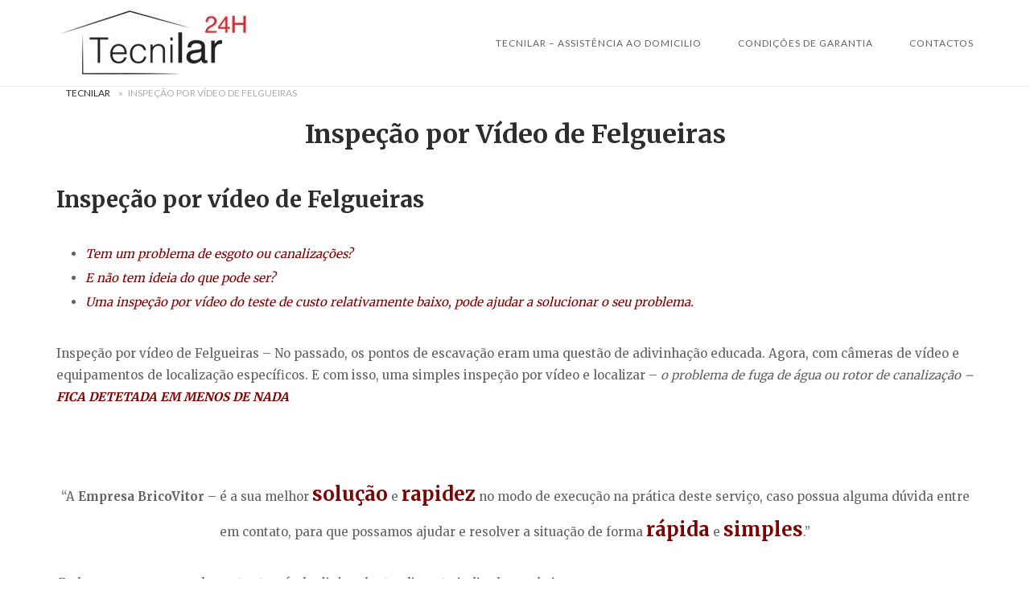

--- FILE ---
content_type: text/html; charset=UTF-8
request_url: https://tecnilar.pt/inspecao-por-video-de-felgueiras/
body_size: 18488
content:
<!DOCTYPE html>
<html lang="pt-PT">
<head>
<meta charset="UTF-8">
<meta name="viewport" content="width=device-width, initial-scale=1">
<link rel="profile" href="http://gmpg.org/xfn/11">
<link rel="pingback" href="https://tecnilar.pt/xmlrpc.php">

<meta name='robots' content='index, follow, max-image-preview:large, max-snippet:-1, max-video-preview:-1' />

	<!-- This site is optimized with the Yoast SEO plugin v26.8 - https://yoast.com/product/yoast-seo-wordpress/ -->
	<title>Inspeção por Vídeo de Felgueiras -【Reparações no Dia】24H</title>
	<meta name="description" content="Inspeção por Vídeo de Felgueiras. Verificamos condutas de esgotos, canalização de habitação ... , entre em contacto para agendar uma visita!" />
	<link rel="canonical" href="https://tecnilar.pt/inspecao-por-video-de-felgueiras/" />
	<meta property="og:locale" content="pt_PT" />
	<meta property="og:type" content="article" />
	<meta property="og:title" content="Inspeção por Vídeo de Felgueiras -【Reparações no Dia】24H" />
	<meta property="og:description" content="Inspeção por Vídeo de Felgueiras. Verificamos condutas de esgotos, canalização de habitação ... , entre em contacto para agendar uma visita!" />
	<meta property="og:url" content="https://tecnilar.pt/inspecao-por-video-de-felgueiras/" />
	<meta property="article:publisher" content="https://www.facebook.com/bricovitor.assistenciatecnica.3" />
	<meta property="article:modified_time" content="2026-01-22T08:56:52+00:00" />
	<meta property="og:image" content="http://tecnilar.pt/wp-content/uploads/2024/03/Inspeção-Vídeo-Felgueiras.webp" />
	<meta property="og:image:width" content="490" />
	<meta property="og:image:height" content="527" />
	<meta property="og:image:type" content="image/webp" />
	<meta name="twitter:card" content="summary_large_image" />
	<meta name="twitter:site" content="@Brico_Vitor" />
	<meta name="twitter:label1" content="Tempo estimado de leitura" />
	<meta name="twitter:data1" content="4 minutos" />
	<script type="application/ld+json" class="yoast-schema-graph">{"@context":"https://schema.org","@graph":[{"@type":["WebPage","SearchResultsPage"],"@id":"https://tecnilar.pt/inspecao-por-video-de-felgueiras/","url":"https://tecnilar.pt/inspecao-por-video-de-felgueiras/","name":"Inspeção por Vídeo de Felgueiras -【Reparações no Dia】24H","isPartOf":{"@id":"https://tecnilar.pt/#website"},"primaryImageOfPage":{"@id":"https://tecnilar.pt/inspecao-por-video-de-felgueiras/#primaryimage"},"image":{"@id":"https://tecnilar.pt/inspecao-por-video-de-felgueiras/#primaryimage"},"thumbnailUrl":"https://tecnilar.pt/wp-content/uploads/2024/03/Inspeção-Vídeo-Felgueiras.webp","datePublished":"1970-01-01T00:00:00+00:00","dateModified":"2026-01-22T08:56:52+00:00","description":"Inspeção por Vídeo de Felgueiras. Verificamos condutas de esgotos, canalização de habitação ... , entre em contacto para agendar uma visita!","breadcrumb":{"@id":"https://tecnilar.pt/inspecao-por-video-de-felgueiras/#breadcrumb"},"inLanguage":"pt-PT","potentialAction":[{"@type":"ReadAction","target":["https://tecnilar.pt/inspecao-por-video-de-felgueiras/"]}]},{"@type":"ImageObject","inLanguage":"pt-PT","@id":"https://tecnilar.pt/inspecao-por-video-de-felgueiras/#primaryimage","url":"https://tecnilar.pt/wp-content/uploads/2024/03/Inspeção-Vídeo-Felgueiras.webp","contentUrl":"https://tecnilar.pt/wp-content/uploads/2024/03/Inspeção-Vídeo-Felgueiras.webp","width":490,"height":527},{"@type":"BreadcrumbList","@id":"https://tecnilar.pt/inspecao-por-video-de-felgueiras/#breadcrumb","itemListElement":[{"@type":"ListItem","position":1,"name":"Tecnilar","item":"https://tecnilar.pt/"},{"@type":"ListItem","position":2,"name":"Inspeção por Vídeo de Felgueiras"}]},{"@type":"WebSite","@id":"https://tecnilar.pt/#website","url":"https://tecnilar.pt/","name":"Tecnilar","description":"","publisher":{"@id":"https://tecnilar.pt/#organization"},"potentialAction":[{"@type":"SearchAction","target":{"@type":"EntryPoint","urlTemplate":"https://tecnilar.pt/?s={search_term_string}"},"query-input":{"@type":"PropertyValueSpecification","valueRequired":true,"valueName":"search_term_string"}}],"inLanguage":"pt-PT"},{"@type":"Organization","@id":"https://tecnilar.pt/#organization","name":"Tecnilar","url":"https://tecnilar.pt/","logo":{"@type":"ImageObject","inLanguage":"pt-PT","@id":"https://tecnilar.pt/#/schema/logo/image/","url":"https://tecnilar.pt/wp-content/uploads/2018/06/Tecnilar.jpg","contentUrl":"https://tecnilar.pt/wp-content/uploads/2018/06/Tecnilar.jpg","width":1590,"height":655,"caption":"Tecnilar"},"image":{"@id":"https://tecnilar.pt/#/schema/logo/image/"},"sameAs":["https://www.facebook.com/bricovitor.assistenciatecnica.3","https://x.com/Brico_Vitor","https://www.instagram.com/bricovitorassistenciatecnica/","https://www.linkedin.com/in/bricovitor-bricovitor-1256b8131/","https://myspace.com/brico_vitor","https://www.pinterest.pt/bricovitorassis/pins/","https://www.youtube.com/channel/UCVJVq45z0-Bm6aOkuJ4id5g"]}]}</script>
	<!-- / Yoast SEO plugin. -->


<meta property="og:title" content="Inspeção por Vídeo de Felgueiras"/>
<meta property="og:description" content="Inspeção por vídeo de Felgueiras    	Tem um problema de esgoto ou canalizações?   	E não tem ideia do que pode ser?   	Uma inspeção por vídeo do"/>
<meta property="og:image" content="https://tecnilar.pt/wp-content/uploads/2024/03/Inspeção-Vídeo-Felgueiras.webp"/>
<meta property="og:image:width" content="490" />
<meta property="og:image:height" content="527" />
<meta property="og:type" content="article"/>
<meta property="og:article:published_time" content="2025-12-01 14:57:17"/>
<meta property="og:article:modified_time" content="2026-01-22 08:56:52"/>
<meta name="twitter:card" content="summary">
<meta name="twitter:title" content="Inspeção por Vídeo de Felgueiras"/>
<meta name="twitter:description" content="Inspeção por vídeo de Felgueiras    	Tem um problema de esgoto ou canalizações?   	E não tem ideia do que pode ser?   	Uma inspeção por vídeo do"/>
<meta name="twitter:image" content="https://tecnilar.pt/wp-content/uploads/2024/03/Inspeção-Vídeo-Felgueiras.webp"/>
<meta name="author" content="BricoVitor"/>
<link rel='dns-prefetch' href='//code.jivosite.com' />
<link rel='dns-prefetch' href='//fonts.googleapis.com' />
<link rel="alternate" type="application/rss+xml" title=" &raquo; Feed" href="https://tecnilar.pt/feed/" />
<link rel="alternate" type="application/rss+xml" title=" &raquo; Feed de comentários" href="https://tecnilar.pt/comments/feed/" />
<link rel="alternate" title="oEmbed (JSON)" type="application/json+oembed" href="https://tecnilar.pt/wp-json/oembed/1.0/embed?url=https%3A%2F%2Ftecnilar.pt%2Finspecao-por-video-de-felgueiras%2F" />
<link rel="alternate" title="oEmbed (XML)" type="text/xml+oembed" href="https://tecnilar.pt/wp-json/oembed/1.0/embed?url=https%3A%2F%2Ftecnilar.pt%2Finspecao-por-video-de-felgueiras%2F&#038;format=xml" />
<style id='wp-img-auto-sizes-contain-inline-css' type='text/css'>
img:is([sizes=auto i],[sizes^="auto," i]){contain-intrinsic-size:3000px 1500px}
/*# sourceURL=wp-img-auto-sizes-contain-inline-css */
</style>
<link rel='stylesheet' id='argpd-cookies-eu-banner-css' href='https://tecnilar.pt/wp-content/plugins/adapta-rgpd/assets/css/cookies-banner-modern-light.css?ver=1.3.9' type='text/css' media='all' />
<style id='wp-emoji-styles-inline-css' type='text/css'>

	img.wp-smiley, img.emoji {
		display: inline !important;
		border: none !important;
		box-shadow: none !important;
		height: 1em !important;
		width: 1em !important;
		margin: 0 0.07em !important;
		vertical-align: -0.1em !important;
		background: none !important;
		padding: 0 !important;
	}
/*# sourceURL=wp-emoji-styles-inline-css */
</style>
<link rel='stylesheet' id='wp-block-library-css' href='https://tecnilar.pt/wp-includes/css/dist/block-library/style.min.css?ver=6.9' type='text/css' media='all' />
<style id='global-styles-inline-css' type='text/css'>
:root{--wp--preset--aspect-ratio--square: 1;--wp--preset--aspect-ratio--4-3: 4/3;--wp--preset--aspect-ratio--3-4: 3/4;--wp--preset--aspect-ratio--3-2: 3/2;--wp--preset--aspect-ratio--2-3: 2/3;--wp--preset--aspect-ratio--16-9: 16/9;--wp--preset--aspect-ratio--9-16: 9/16;--wp--preset--color--black: #000000;--wp--preset--color--cyan-bluish-gray: #abb8c3;--wp--preset--color--white: #ffffff;--wp--preset--color--pale-pink: #f78da7;--wp--preset--color--vivid-red: #cf2e2e;--wp--preset--color--luminous-vivid-orange: #ff6900;--wp--preset--color--luminous-vivid-amber: #fcb900;--wp--preset--color--light-green-cyan: #7bdcb5;--wp--preset--color--vivid-green-cyan: #00d084;--wp--preset--color--pale-cyan-blue: #8ed1fc;--wp--preset--color--vivid-cyan-blue: #0693e3;--wp--preset--color--vivid-purple: #9b51e0;--wp--preset--gradient--vivid-cyan-blue-to-vivid-purple: linear-gradient(135deg,rgb(6,147,227) 0%,rgb(155,81,224) 100%);--wp--preset--gradient--light-green-cyan-to-vivid-green-cyan: linear-gradient(135deg,rgb(122,220,180) 0%,rgb(0,208,130) 100%);--wp--preset--gradient--luminous-vivid-amber-to-luminous-vivid-orange: linear-gradient(135deg,rgb(252,185,0) 0%,rgb(255,105,0) 100%);--wp--preset--gradient--luminous-vivid-orange-to-vivid-red: linear-gradient(135deg,rgb(255,105,0) 0%,rgb(207,46,46) 100%);--wp--preset--gradient--very-light-gray-to-cyan-bluish-gray: linear-gradient(135deg,rgb(238,238,238) 0%,rgb(169,184,195) 100%);--wp--preset--gradient--cool-to-warm-spectrum: linear-gradient(135deg,rgb(74,234,220) 0%,rgb(151,120,209) 20%,rgb(207,42,186) 40%,rgb(238,44,130) 60%,rgb(251,105,98) 80%,rgb(254,248,76) 100%);--wp--preset--gradient--blush-light-purple: linear-gradient(135deg,rgb(255,206,236) 0%,rgb(152,150,240) 100%);--wp--preset--gradient--blush-bordeaux: linear-gradient(135deg,rgb(254,205,165) 0%,rgb(254,45,45) 50%,rgb(107,0,62) 100%);--wp--preset--gradient--luminous-dusk: linear-gradient(135deg,rgb(255,203,112) 0%,rgb(199,81,192) 50%,rgb(65,88,208) 100%);--wp--preset--gradient--pale-ocean: linear-gradient(135deg,rgb(255,245,203) 0%,rgb(182,227,212) 50%,rgb(51,167,181) 100%);--wp--preset--gradient--electric-grass: linear-gradient(135deg,rgb(202,248,128) 0%,rgb(113,206,126) 100%);--wp--preset--gradient--midnight: linear-gradient(135deg,rgb(2,3,129) 0%,rgb(40,116,252) 100%);--wp--preset--font-size--small: 13px;--wp--preset--font-size--medium: 20px;--wp--preset--font-size--large: 36px;--wp--preset--font-size--x-large: 42px;--wp--preset--spacing--20: 0.44rem;--wp--preset--spacing--30: 0.67rem;--wp--preset--spacing--40: 1rem;--wp--preset--spacing--50: 1.5rem;--wp--preset--spacing--60: 2.25rem;--wp--preset--spacing--70: 3.38rem;--wp--preset--spacing--80: 5.06rem;--wp--preset--shadow--natural: 6px 6px 9px rgba(0, 0, 0, 0.2);--wp--preset--shadow--deep: 12px 12px 50px rgba(0, 0, 0, 0.4);--wp--preset--shadow--sharp: 6px 6px 0px rgba(0, 0, 0, 0.2);--wp--preset--shadow--outlined: 6px 6px 0px -3px rgb(255, 255, 255), 6px 6px rgb(0, 0, 0);--wp--preset--shadow--crisp: 6px 6px 0px rgb(0, 0, 0);}:where(.is-layout-flex){gap: 0.5em;}:where(.is-layout-grid){gap: 0.5em;}body .is-layout-flex{display: flex;}.is-layout-flex{flex-wrap: wrap;align-items: center;}.is-layout-flex > :is(*, div){margin: 0;}body .is-layout-grid{display: grid;}.is-layout-grid > :is(*, div){margin: 0;}:where(.wp-block-columns.is-layout-flex){gap: 2em;}:where(.wp-block-columns.is-layout-grid){gap: 2em;}:where(.wp-block-post-template.is-layout-flex){gap: 1.25em;}:where(.wp-block-post-template.is-layout-grid){gap: 1.25em;}.has-black-color{color: var(--wp--preset--color--black) !important;}.has-cyan-bluish-gray-color{color: var(--wp--preset--color--cyan-bluish-gray) !important;}.has-white-color{color: var(--wp--preset--color--white) !important;}.has-pale-pink-color{color: var(--wp--preset--color--pale-pink) !important;}.has-vivid-red-color{color: var(--wp--preset--color--vivid-red) !important;}.has-luminous-vivid-orange-color{color: var(--wp--preset--color--luminous-vivid-orange) !important;}.has-luminous-vivid-amber-color{color: var(--wp--preset--color--luminous-vivid-amber) !important;}.has-light-green-cyan-color{color: var(--wp--preset--color--light-green-cyan) !important;}.has-vivid-green-cyan-color{color: var(--wp--preset--color--vivid-green-cyan) !important;}.has-pale-cyan-blue-color{color: var(--wp--preset--color--pale-cyan-blue) !important;}.has-vivid-cyan-blue-color{color: var(--wp--preset--color--vivid-cyan-blue) !important;}.has-vivid-purple-color{color: var(--wp--preset--color--vivid-purple) !important;}.has-black-background-color{background-color: var(--wp--preset--color--black) !important;}.has-cyan-bluish-gray-background-color{background-color: var(--wp--preset--color--cyan-bluish-gray) !important;}.has-white-background-color{background-color: var(--wp--preset--color--white) !important;}.has-pale-pink-background-color{background-color: var(--wp--preset--color--pale-pink) !important;}.has-vivid-red-background-color{background-color: var(--wp--preset--color--vivid-red) !important;}.has-luminous-vivid-orange-background-color{background-color: var(--wp--preset--color--luminous-vivid-orange) !important;}.has-luminous-vivid-amber-background-color{background-color: var(--wp--preset--color--luminous-vivid-amber) !important;}.has-light-green-cyan-background-color{background-color: var(--wp--preset--color--light-green-cyan) !important;}.has-vivid-green-cyan-background-color{background-color: var(--wp--preset--color--vivid-green-cyan) !important;}.has-pale-cyan-blue-background-color{background-color: var(--wp--preset--color--pale-cyan-blue) !important;}.has-vivid-cyan-blue-background-color{background-color: var(--wp--preset--color--vivid-cyan-blue) !important;}.has-vivid-purple-background-color{background-color: var(--wp--preset--color--vivid-purple) !important;}.has-black-border-color{border-color: var(--wp--preset--color--black) !important;}.has-cyan-bluish-gray-border-color{border-color: var(--wp--preset--color--cyan-bluish-gray) !important;}.has-white-border-color{border-color: var(--wp--preset--color--white) !important;}.has-pale-pink-border-color{border-color: var(--wp--preset--color--pale-pink) !important;}.has-vivid-red-border-color{border-color: var(--wp--preset--color--vivid-red) !important;}.has-luminous-vivid-orange-border-color{border-color: var(--wp--preset--color--luminous-vivid-orange) !important;}.has-luminous-vivid-amber-border-color{border-color: var(--wp--preset--color--luminous-vivid-amber) !important;}.has-light-green-cyan-border-color{border-color: var(--wp--preset--color--light-green-cyan) !important;}.has-vivid-green-cyan-border-color{border-color: var(--wp--preset--color--vivid-green-cyan) !important;}.has-pale-cyan-blue-border-color{border-color: var(--wp--preset--color--pale-cyan-blue) !important;}.has-vivid-cyan-blue-border-color{border-color: var(--wp--preset--color--vivid-cyan-blue) !important;}.has-vivid-purple-border-color{border-color: var(--wp--preset--color--vivid-purple) !important;}.has-vivid-cyan-blue-to-vivid-purple-gradient-background{background: var(--wp--preset--gradient--vivid-cyan-blue-to-vivid-purple) !important;}.has-light-green-cyan-to-vivid-green-cyan-gradient-background{background: var(--wp--preset--gradient--light-green-cyan-to-vivid-green-cyan) !important;}.has-luminous-vivid-amber-to-luminous-vivid-orange-gradient-background{background: var(--wp--preset--gradient--luminous-vivid-amber-to-luminous-vivid-orange) !important;}.has-luminous-vivid-orange-to-vivid-red-gradient-background{background: var(--wp--preset--gradient--luminous-vivid-orange-to-vivid-red) !important;}.has-very-light-gray-to-cyan-bluish-gray-gradient-background{background: var(--wp--preset--gradient--very-light-gray-to-cyan-bluish-gray) !important;}.has-cool-to-warm-spectrum-gradient-background{background: var(--wp--preset--gradient--cool-to-warm-spectrum) !important;}.has-blush-light-purple-gradient-background{background: var(--wp--preset--gradient--blush-light-purple) !important;}.has-blush-bordeaux-gradient-background{background: var(--wp--preset--gradient--blush-bordeaux) !important;}.has-luminous-dusk-gradient-background{background: var(--wp--preset--gradient--luminous-dusk) !important;}.has-pale-ocean-gradient-background{background: var(--wp--preset--gradient--pale-ocean) !important;}.has-electric-grass-gradient-background{background: var(--wp--preset--gradient--electric-grass) !important;}.has-midnight-gradient-background{background: var(--wp--preset--gradient--midnight) !important;}.has-small-font-size{font-size: var(--wp--preset--font-size--small) !important;}.has-medium-font-size{font-size: var(--wp--preset--font-size--medium) !important;}.has-large-font-size{font-size: var(--wp--preset--font-size--large) !important;}.has-x-large-font-size{font-size: var(--wp--preset--font-size--x-large) !important;}
/*# sourceURL=global-styles-inline-css */
</style>

<style id='classic-theme-styles-inline-css' type='text/css'>
/*! This file is auto-generated */
.wp-block-button__link{color:#fff;background-color:#32373c;border-radius:9999px;box-shadow:none;text-decoration:none;padding:calc(.667em + 2px) calc(1.333em + 2px);font-size:1.125em}.wp-block-file__button{background:#32373c;color:#fff;text-decoration:none}
/*# sourceURL=/wp-includes/css/classic-themes.min.css */
</style>
<link rel='stylesheet' id='dashicons-css' href='https://tecnilar.pt/wp-includes/css/dashicons.min.css?ver=6.9' type='text/css' media='all' />
<link rel='stylesheet' id='toc-screen-css' href='https://tecnilar.pt/wp-content/plugins/table-of-contents-plus/screen.min.css?ver=2411.1' type='text/css' media='all' />
<link rel='stylesheet' id='siteorigin-unwind-style-css' href='https://tecnilar.pt/wp-content/themes/siteorigin-unwind/style.min.css?ver=1.9.20' type='text/css' media='all' />
<link rel='stylesheet' id='siteorigin-google-web-fonts-css' href='https://fonts.googleapis.com/css?family=Lato%3A300%2C400%7CMerriweather%3A400%2C700&#038;ver=6.9#038;subset&#038;display=block' type='text/css' media='all' />
<script type="text/javascript" src="https://tecnilar.pt/wp-includes/js/jquery/jquery.min.js?ver=3.7.1" id="jquery-core-js"></script>
<script type="text/javascript" src="https://tecnilar.pt/wp-includes/js/jquery/jquery-migrate.min.js?ver=3.4.1" id="jquery-migrate-js"></script>
<script type="text/javascript" src="https://tecnilar.pt/wp-content/plugins/adapta-rgpd/assets/js/cookies-eu-banner.js?ver=1.3.9" id="argpd-cookies-eu-banner-js"></script>
<link rel="https://api.w.org/" href="https://tecnilar.pt/wp-json/" /><link rel="alternate" title="JSON" type="application/json" href="https://tecnilar.pt/wp-json/wp/v2/pages/12367" /><link rel="EditURI" type="application/rsd+xml" title="RSD" href="https://tecnilar.pt/xmlrpc.php?rsd" />
<meta name="generator" content="WordPress 6.9" />
<link rel='shortlink' href='https://tecnilar.pt/?p=12367' />
<!-- Schema optimized by Schema Pro --><script type="application/ld+json">{"@context":"https://schema.org","@type":"LocalBusiness","name":"Inspeção por Vídeo de Felgueiras","image":{"@type":"ImageObject","url":"https://tecnilar.pt/wp-content/uploads/2018/10/Tecnilar-Logo.jpg","width":249,"height":135},"telephone":"+351936408200","url":"https://tecnilar.pt/inspecao-por-video-de-felgueiras/","address":{"@type":"PostalAddress","streetAddress":"Felgueiras","addressLocality":"Felgueiras","postalCode":"4610-426","addressRegion":"Felgueiras","addressCountry":"PT"},"aggregateRating":{"@type":"AggregateRating","ratingValue":"5.0","reviewCount":"1000"},"priceRange":"65€","openingHoursSpecification":[{"@type":"OpeningHoursSpecification","dayOfWeek":["Monday","Tuesday","Wednesday","Thursday","Friday","Saturday","Sunday"],"opens":"00:00","closes":"23:00"}],"geo":{"@type":"GeoCoordinates","latitude":"","longitude":""}}</script><!-- / Schema optimized by Schema Pro --><!-- site-navigation-element Schema optimized by Schema Pro --><script type="application/ld+json">{"@context":"https:\/\/schema.org","@graph":[{"@context":"https:\/\/schema.org","@type":"SiteNavigationElement","id":"site-navigation","name":"Tecnilar \u2013 Assist\u00eancia ao Domicilio","url":"https:\/\/tecnilar.pt\/"},{"@context":"https:\/\/schema.org","@type":"SiteNavigationElement","id":"site-navigation","name":"Abertura de Portas","url":"https:\/\/tecnilar.pt\/abertura-de-portas\/"},{"@context":"https:\/\/schema.org","@type":"SiteNavigationElement","id":"site-navigation","name":"Assist\u00eancia Caldeiras","url":"https:\/\/tecnilar.pt\/assistencia-caldeiras\/"},{"@context":"https:\/\/schema.org","@type":"SiteNavigationElement","id":"site-navigation","name":"Assist\u00eancia Caldeira Viana do Castelo","url":"https:\/\/tecnilar.pt\/assistencia-caldeira-viana-do-castelo\/"},{"@context":"https:\/\/schema.org","@type":"SiteNavigationElement","id":"site-navigation","name":"Assist\u00eancia Caldeira Arcos de Valdevez","url":"https:\/\/tecnilar.pt\/assistencia-caldeira-arcos-de-valdevez\/"},{"@context":"https:\/\/schema.org","@type":"SiteNavigationElement","id":"site-navigation","name":"Assist\u00eancia Caldeira Caminha","url":"https:\/\/tecnilar.pt\/assistencia-caldeira-caminha\/"},{"@context":"https:\/\/schema.org","@type":"SiteNavigationElement","id":"site-navigation","name":"Assist\u00eancia Caldeira Paredes de Coura","url":"https:\/\/tecnilar.pt\/assistencia-caldeira-paredes-de-coura\/"},{"@context":"https:\/\/schema.org","@type":"SiteNavigationElement","id":"site-navigation","name":"Assist\u00eancia Caldeira Ponte da Barca","url":"https:\/\/tecnilar.pt\/assistencia-caldeira-ponte-da-barca\/"},{"@context":"https:\/\/schema.org","@type":"SiteNavigationElement","id":"site-navigation","name":"Assist\u00eancia Caldeira Ponte de Lima","url":"https:\/\/tecnilar.pt\/assistencia-caldeira-ponte-de-lima\/"},{"@context":"https:\/\/schema.org","@type":"SiteNavigationElement","id":"site-navigation","name":"Assist\u00eancia Caldeira Vila Nova de Cerveira","url":"https:\/\/tecnilar.pt\/assistencia-caldeira-vila-nova-de-cerveira\/"},{"@context":"https:\/\/schema.org","@type":"SiteNavigationElement","id":"site-navigation","name":"Assist\u00eancia Caldeira Braga","url":"https:\/\/tecnilar.pt\/assistencia-caldeira-braga\/"},{"@context":"https:\/\/schema.org","@type":"SiteNavigationElement","id":"site-navigation","name":"Assist\u00eancia Caldeiras Amares","url":"https:\/\/tecnilar.pt\/assistencia-caldeiras-amares\/"},{"@context":"https:\/\/schema.org","@type":"SiteNavigationElement","id":"site-navigation","name":"Assist\u00eancia Caldeira Barcelos","url":"https:\/\/tecnilar.pt\/assistencia-caldeira-barcelos\/"},{"@context":"https:\/\/schema.org","@type":"SiteNavigationElement","id":"site-navigation","name":"Assist\u00eancia Caldeira Esposende","url":"https:\/\/tecnilar.pt\/assistencia-caldeira-esposende\/"},{"@context":"https:\/\/schema.org","@type":"SiteNavigationElement","id":"site-navigation","name":"Assist\u00eancia Caldeira Fafe","url":"https:\/\/tecnilar.pt\/assistencia-caldeira-fafe\/"},{"@context":"https:\/\/schema.org","@type":"SiteNavigationElement","id":"site-navigation","name":"Assist\u00eancia Caldeira Guimar\u00e3es","url":"https:\/\/tecnilar.pt\/assistencia-caldeira-guimaraes\/"},{"@context":"https:\/\/schema.org","@type":"SiteNavigationElement","id":"site-navigation","name":"Assist\u00eancia Caldeira P\u00f3voa de Lanhoso","url":"https:\/\/tecnilar.pt\/assistencia-caldeira-povoa-de-lanhoso\/"},{"@context":"https:\/\/schema.org","@type":"SiteNavigationElement","id":"site-navigation","name":"Assist\u00eancia Caldeira Vila Nova de Famalic\u00e3o","url":"https:\/\/tecnilar.pt\/assistencia-caldeira-vila-nova-de-famalicao\/"},{"@context":"https:\/\/schema.org","@type":"SiteNavigationElement","id":"site-navigation","name":"Assist\u00eancia Caldeira Vila Verde","url":"https:\/\/tecnilar.pt\/assistencia-caldeira-vila-verde\/"},{"@context":"https:\/\/schema.org","@type":"SiteNavigationElement","id":"site-navigation","name":"Assist\u00eancia Caldeira Vizela","url":"https:\/\/tecnilar.pt\/assistencia-caldeira-vizela\/"},{"@context":"https:\/\/schema.org","@type":"SiteNavigationElement","id":"site-navigation","name":"Assist\u00eancia Caldeira Porto","url":"https:\/\/tecnilar.pt\/assistencia-caldeira-porto\/"},{"@context":"https:\/\/schema.org","@type":"SiteNavigationElement","id":"site-navigation","name":"Assist\u00eancia Caldeira Felgueiras \u2013 Porto","url":"https:\/\/tecnilar.pt\/assistencia-caldeira-felgueiras\/"},{"@context":"https:\/\/schema.org","@type":"SiteNavigationElement","id":"site-navigation","name":"Assist\u00eancia Caldeira Gondomar \u2013 Porto","url":"https:\/\/tecnilar.pt\/assistencia-caldeira-gondomar\/"},{"@context":"https:\/\/schema.org","@type":"SiteNavigationElement","id":"site-navigation","name":"Assist\u00eancia Caldeira Maia","url":"https:\/\/tecnilar.pt\/assistencia-caldeira-maia\/"},{"@context":"https:\/\/schema.org","@type":"SiteNavigationElement","id":"site-navigation","name":"Assist\u00eancia Caldeira Matosinhos","url":"https:\/\/tecnilar.pt\/assistencia-caldeira-matosinhos\/"},{"@context":"https:\/\/schema.org","@type":"SiteNavigationElement","id":"site-navigation","name":"Assist\u00eancia Caldeira Pa\u00e7os de Ferreira","url":"https:\/\/tecnilar.pt\/assistencia-caldeira-pacos-de-ferreira\/"},{"@context":"https:\/\/schema.org","@type":"SiteNavigationElement","id":"site-navigation","name":"Assist\u00eancia Caldeira Paredes","url":"https:\/\/tecnilar.pt\/assistencia-caldeira-paredes\/"},{"@context":"https:\/\/schema.org","@type":"SiteNavigationElement","id":"site-navigation","name":"Assist\u00eancia Caldeira Penafiel","url":"https:\/\/tecnilar.pt\/assistencia-caldeira-penafiel\/"},{"@context":"https:\/\/schema.org","@type":"SiteNavigationElement","id":"site-navigation","name":"Assist\u00eancia Caldeira P\u00f3voa de Varzim","url":"https:\/\/tecnilar.pt\/assistencia-caldeira-povoa-de-varzim\/"},{"@context":"https:\/\/schema.org","@type":"SiteNavigationElement","id":"site-navigation","name":"Assist\u00eancia Caldeira Santo Tirso","url":"https:\/\/tecnilar.pt\/assistencia-caldeira-santo-tirso\/"},{"@context":"https:\/\/schema.org","@type":"SiteNavigationElement","id":"site-navigation","name":"Assist\u00eancia Caldeira Valongo","url":"https:\/\/tecnilar.pt\/assistencia-caldeira-valongo\/"},{"@context":"https:\/\/schema.org","@type":"SiteNavigationElement","id":"site-navigation","name":"Assist\u00eancia Caldeira Vila do Conde","url":"https:\/\/tecnilar.pt\/assistencia-caldeira-vila-do-conde\/"},{"@context":"https:\/\/schema.org","@type":"SiteNavigationElement","id":"site-navigation","name":"Assist\u00eancia Caldeira Vila Nova de Gaia","url":"https:\/\/tecnilar.pt\/assistencia-caldeira-vila-nova-de-gaia\/"},{"@context":"https:\/\/schema.org","@type":"SiteNavigationElement","id":"site-navigation","name":"Assist\u00eancia Caldeira Trofa","url":"https:\/\/tecnilar.pt\/assistencia-caldeira-trofa\/"},{"@context":"https:\/\/schema.org","@type":"SiteNavigationElement","id":"site-navigation","name":"Assist\u00eancia Caldeira Viseu","url":"https:\/\/tecnilar.pt\/assistencia-caldeira-viseu\/"},{"@context":"https:\/\/schema.org","@type":"SiteNavigationElement","id":"site-navigation","name":"Assist\u00eancia Caldeira Carregal do Sal","url":"https:\/\/tecnilar.pt\/assistencia-caldeira-carregal-do-sal\/"},{"@context":"https:\/\/schema.org","@type":"SiteNavigationElement","id":"site-navigation","name":"Assist\u00eancia Caldeira Mangualde","url":"https:\/\/tecnilar.pt\/assistencia-caldeira-mangualde\/"},{"@context":"https:\/\/schema.org","@type":"SiteNavigationElement","id":"site-navigation","name":"Assist\u00eancia Caldeira Nelas","url":"https:\/\/tecnilar.pt\/assistencia-caldeira-nelas\/"},{"@context":"https:\/\/schema.org","@type":"SiteNavigationElement","id":"site-navigation","name":"Assist\u00eancia Caldeira Santa Comba D\u00e3o","url":"https:\/\/tecnilar.pt\/assistencia-caldeira-santa-comba-dao\/"},{"@context":"https:\/\/schema.org","@type":"SiteNavigationElement","id":"site-navigation","name":"Assist\u00eancia Caldeira S\u00e3o Pedro do Sul","url":"https:\/\/tecnilar.pt\/assistencia-caldeira-sao-pedro-do-sul\/"},{"@context":"https:\/\/schema.org","@type":"SiteNavigationElement","id":"site-navigation","name":"Assist\u00eancia Caldeira S\u00e1t\u00e3o","url":"https:\/\/tecnilar.pt\/assistencia-caldeira-satao\/"},{"@context":"https:\/\/schema.org","@type":"SiteNavigationElement","id":"site-navigation","name":"Assist\u00eancia Caldeira Tondela","url":"https:\/\/tecnilar.pt\/assistencia-caldeira-tondela\/"},{"@context":"https:\/\/schema.org","@type":"SiteNavigationElement","id":"site-navigation","name":"Assist\u00eancia Caldeira Lisboa","url":"https:\/\/tecnilar.pt\/assistencia-caldeira-lisboa\/"},{"@context":"https:\/\/schema.org","@type":"SiteNavigationElement","id":"site-navigation","name":"Assist\u00eancia Caldeira Cascais","url":"https:\/\/tecnilar.pt\/assistencia-caldeira-cascais\/"},{"@context":"https:\/\/schema.org","@type":"SiteNavigationElement","id":"site-navigation","name":"Assist\u00eancia Caldeira Loures","url":"https:\/\/tecnilar.pt\/assistencia-caldeira-loures\/"},{"@context":"https:\/\/schema.org","@type":"SiteNavigationElement","id":"site-navigation","name":"Assist\u00eancia Caldeira Mafra","url":"https:\/\/tecnilar.pt\/assistencia-caldeira-mafra\/"},{"@context":"https:\/\/schema.org","@type":"SiteNavigationElement","id":"site-navigation","name":"Assist\u00eancia Caldeira Oeiras","url":"https:\/\/tecnilar.pt\/assistencia-caldeira-oeiras\/"},{"@context":"https:\/\/schema.org","@type":"SiteNavigationElement","id":"site-navigation","name":"Assist\u00eancia Caldeira Sintra","url":"https:\/\/tecnilar.pt\/assistencia-caldeira-sintra\/"},{"@context":"https:\/\/schema.org","@type":"SiteNavigationElement","id":"site-navigation","name":"Assist\u00eancia Caldeira Vila Franca de Xira","url":"https:\/\/tecnilar.pt\/assistencia-caldeira-vila-franca-de-xira\/"},{"@context":"https:\/\/schema.org","@type":"SiteNavigationElement","id":"site-navigation","name":"Assist\u00eancia Caldeira Amadora","url":"https:\/\/tecnilar.pt\/assistencia-caldeira-amadora\/"},{"@context":"https:\/\/schema.org","@type":"SiteNavigationElement","id":"site-navigation","name":"Assist\u00eancia Caldeira Odivelas","url":"https:\/\/tecnilar.pt\/assistencia-caldeira-odivelas\/"},{"@context":"https:\/\/schema.org","@type":"SiteNavigationElement","id":"site-navigation","name":"Assist\u00eancia Caldeira Set\u00fabal","url":"https:\/\/tecnilar.pt\/assistencia-caldeira-setubal\/"},{"@context":"https:\/\/schema.org","@type":"SiteNavigationElement","id":"site-navigation","name":"Assist\u00eancia Caldeira Alcochete","url":"https:\/\/tecnilar.pt\/assistencia-caldeira-alcochete\/"},{"@context":"https:\/\/schema.org","@type":"SiteNavigationElement","id":"site-navigation","name":"Assist\u00eancia Caldeira Almada","url":"https:\/\/tecnilar.pt\/assistencia-caldeira-almada\/"},{"@context":"https:\/\/schema.org","@type":"SiteNavigationElement","id":"site-navigation","name":"Assist\u00eancia Caldeira Barreiro","url":"https:\/\/tecnilar.pt\/assistencia-caldeira-barreiro\/"},{"@context":"https:\/\/schema.org","@type":"SiteNavigationElement","id":"site-navigation","name":"Assist\u00eancia Caldeira Moita","url":"https:\/\/tecnilar.pt\/assistencia-caldeira-moita\/"},{"@context":"https:\/\/schema.org","@type":"SiteNavigationElement","id":"site-navigation","name":"Assist\u00eancia Caldeira Montijo","url":"https:\/\/tecnilar.pt\/assistencia-caldeira-montijo\/"},{"@context":"https:\/\/schema.org","@type":"SiteNavigationElement","id":"site-navigation","name":"Assist\u00eancia Caldeira Palmela","url":"https:\/\/tecnilar.pt\/assistencia-caldeira-palmela\/"},{"@context":"https:\/\/schema.org","@type":"SiteNavigationElement","id":"site-navigation","name":"Assist\u00eancia Caldeira Seixal","url":"https:\/\/tecnilar.pt\/assistencia-caldeira-seixal\/"},{"@context":"https:\/\/schema.org","@type":"SiteNavigationElement","id":"site-navigation","name":"Assist\u00eancia Caldeira Sesimbra","url":"https:\/\/tecnilar.pt\/assistencia-caldeira-sesimbra\/"},{"@context":"https:\/\/schema.org","@type":"SiteNavigationElement","id":"site-navigation","name":"Manuten\u00e7\u00e3o Aquecimento Central","url":"https:\/\/tecnilar.pt\/manutencao-aquecimento-central\/"},{"@context":"https:\/\/schema.org","@type":"SiteNavigationElement","id":"site-navigation","name":"Assist\u00eancia Esquentadores","url":"https:\/\/tecnilar.pt\/assistencia-esquentadores\/"},{"@context":"https:\/\/schema.org","@type":"SiteNavigationElement","id":"site-navigation","name":"Assist\u00eancia Pain\u00e9is Solares","url":"https:\/\/tecnilar.pt\/assistencia-paineis-solares\/"},{"@context":"https:\/\/schema.org","@type":"SiteNavigationElement","id":"site-navigation","name":"Servi\u00e7o de Desentupimentos","url":"https:\/\/tecnilar.pt\/desentupimento-de-esgotos-canalizacao\/"},{"@context":"https:\/\/schema.org","@type":"SiteNavigationElement","id":"site-navigation","name":"Sistemas de Rega","url":"https:\/\/tecnilar.pt\/sistemas-de-rega\/"},{"@context":"https:\/\/schema.org","@type":"SiteNavigationElement","id":"site-navigation","name":"Limpeza de Chamin\u00e9s","url":"https:\/\/tecnilar.pt\/limpezas-de-chamines\/"},{"@context":"https:\/\/schema.org","@type":"SiteNavigationElement","id":"site-navigation","name":"Assist\u00eancia Bombas de \u00c1gua","url":"https:\/\/tecnilar.pt\/assistencia-bombas-de-agua\/"},{"@context":"https:\/\/schema.org","@type":"SiteNavigationElement","id":"site-navigation","name":"Assist\u00eancia Bomba de Calor","url":"https:\/\/tecnilar.pt\/assistencia-bomba-de-calor\/"},{"@context":"https:\/\/schema.org","@type":"SiteNavigationElement","id":"site-navigation","name":"Repara\u00e7\u00e3o e Instala\u00e7\u00e3o de Eletrodom\u00e9sticos","url":"https:\/\/tecnilar.pt\/reparacao-e-instalacao-de-eletrodomesticos\/"},{"@context":"https:\/\/schema.org","@type":"SiteNavigationElement","id":"site-navigation","name":"Assist\u00eancia Automatismos","url":"https:\/\/tecnilar.pt\/assistencia-automatismos\/"},{"@context":"https:\/\/schema.org","@type":"SiteNavigationElement","id":"site-navigation","name":"Assist\u00eancia Ar Condicionados","url":"https:\/\/tecnilar.pt\/assistencia-ar-condicionados\/"},{"@context":"https:\/\/schema.org","@type":"SiteNavigationElement","id":"site-navigation","name":"Repara\u00e7\u00e3o Termoacumulador","url":"https:\/\/tecnilar.pt\/reparacao-termoacumulador\/"},{"@context":"https:\/\/schema.org","@type":"SiteNavigationElement","id":"site-navigation","name":"Montagem de M\u00f3veis","url":"https:\/\/tecnilar.pt\/montagem-de-moveis\/"},{"@context":"https:\/\/schema.org","@type":"SiteNavigationElement","id":"site-navigation","name":"Lista de C\u00f3digo de Erros","url":"https:\/\/tecnilar.pt\/lista-de-codigo-de-erros\/"},{"@context":"https:\/\/schema.org","@type":"SiteNavigationElement","id":"site-navigation","name":"Condi\u00e7\u00f5es de Garantia","url":"https:\/\/tecnilar.pt\/condicoes-de-garantia\/"},{"@context":"https:\/\/schema.org","@type":"SiteNavigationElement","id":"site-navigation","name":"Contactos","url":"https:\/\/tecnilar.pt\/contactos\/"}]}</script><!-- / site-navigation-element Schema optimized by Schema Pro -->				<style type="text/css" id="siteorigin-unwind-settings-custom" data-siteorigin-settings="true">
					blockquote { border-left: 3px solid #9e0000; }     .button:hover,#page #infinite-handle span button:hover,button:hover,input[type=button]:hover,input[type=reset]:hover,input[type=submit]:hover,.woocommerce #respond input#submit:hover,.woocommerce a.button:hover,.woocommerce button.button:hover,.woocommerce input.button:hover,.woocommerce.single-product .cart button:hover { border-color: #9e0000; color: #9e0000; } .button:active,#page #infinite-handle span button:active,.button:focus,#page #infinite-handle span button:focus,button:active,button:focus,input[type=button]:active,input[type=button]:focus,input[type=reset]:active,input[type=reset]:focus,input[type=submit]:active,input[type=submit]:focus,.woocommerce #respond input#submit:active,.woocommerce #respond input#submit:focus,.woocommerce a.button:active,.woocommerce a.button:focus,.woocommerce button.button:active,.woocommerce button.button:focus,.woocommerce input.button:active,.woocommerce input.button:focus,.woocommerce.single-product .cart button:active,.woocommerce.single-product .cart button:focus { border-color: #9e0000; color: #9e0000; }   a { color: #9e0000; } a:hover,a:focus { color: #9e0000; }          .comment-navigation a:hover,.posts-navigation a:hover,.post-navigation a:hover { border-color: #9e0000; color: #9e0000; }   .pagination .page-numbers:hover { background: #9e0000; border-color: #9e0000; }  .pagination .current { background: #9e0000; border-color: #9e0000; }    .post-navigation a:hover { color: #9e0000; }    .breadcrumbs a:hover,.woocommerce .woocommerce-breadcrumb a:hover { color: #9e0000; }    #secondary .widget a:hover,#colophon .widget a:hover,#masthead-widgets .widget a:hover { color: #9e0000; }     .calendar_wrap .wp-calendar-nav a { color: #9e0000; } .calendar_wrap .wp-calendar-nav a:hover { color: #9e0000; }       #page .widget_tag_cloud a:hover { background: #9e0000; border-color: #9e0000; } #masthead { margin-bottom: 0px; }    #masthead .site-branding { padding: 0px 0; }   .header-design-4 #masthead .site-branding { padding: calc( 0px / 2) 0; } #masthead #masthead-widgets { margin: 0px auto; }      .entry-meta span a:hover { color: #9e0000; }    .more-link:hover .more-text { border: 2px solid #9e0000; color: #9e0000; }   .page-links .post-page-numbers:hover,.page-links .post-page-numbers.current { border-color: #9e0000; color: #9e0000; }    .blog-layout-grid .archive-entry .more-link .more-text { color: #9e0000; }   .blog-layout-masonry .archive-entry .more-link .more-text { color: #9e0000; }   .blog-layout-alternate .archive-entry .entry-content .more-link .more-text { color: #9e0000; }      .archive .container > .page-header,.search .container > .page-header { margin-bottom: 0px; }                    .jetpack-portfolio-shortcode .portfolio-entry-meta a:hover { color: #9e0000; }       .comment-list li.comment .comment-reply-link:hover { color: #9e0000; }  .comment-reply-title #cancel-comment-reply-link:hover { color: #9e0000; }    #colophon { margin-top: 50px; } #colophon .widgets { padding: 60px 0; }       @media screen and (max-width: 5px) { .main-navigation .menu-toggle { display: block; } .main-navigation > div, .main-navigation > div ul, .main-navigation .shopping-cart { display: none; } } @media screen and (min-width: 6px) { #mobile-navigation { display: none !important; } .main-navigation > div ul { display: block; } .main-navigation .shopping-cart { display: inline-block; } .main-navigation .menu-toggle { display: none; } }				</style>
							<style id="wpsp-style-frontend"></style>
			<link rel="icon" href="https://tecnilar.pt/wp-content/uploads/2020/06/cropped-favicon-3-32x32.jpeg" sizes="32x32" />
<link rel="icon" href="https://tecnilar.pt/wp-content/uploads/2020/06/cropped-favicon-3-192x192.jpeg" sizes="192x192" />
<link rel="apple-touch-icon" href="https://tecnilar.pt/wp-content/uploads/2020/06/cropped-favicon-3-180x180.jpeg" />
<meta name="msapplication-TileImage" content="https://tecnilar.pt/wp-content/uploads/2020/06/cropped-favicon-3-270x270.jpeg" />
<link rel='stylesheet' id='qlwapp-frontend-css' href='https://tecnilar.pt/wp-content/plugins/wp-whatsapp-chat/build/frontend/css/style.css?ver=8.1.6' type='text/css' media='all' />
<link rel='stylesheet' id='qlwapp-icons-css' href='https://tecnilar.pt/wp-content/plugins/wp-whatsapp-chat-pro/assets/qlwapp-icons.min.css?ver=8.0.7' type='text/css' media='all' />
</head>

<body class="wp-singular page-template-default page page-id-12367 wp-custom-logo wp-theme-siteorigin-unwind wp-schema-pro-2.10.6 css3-animations header-design-4 no-js page-layout-default page-layout-hide-masthead page-layout-hide-footer-widgets sticky-menu">

<div id="page" class="hfeed site">
	<a class="skip-link screen-reader-text" href="#content">Skip to content</a>

			<header id="masthead" class="site-header">

			
			
<div class="main-navigation-bar sticky-bar sticky-menu">
	<div class="container">
		<div class="site-branding">
			<a href="https://tecnilar.pt/" class="custom-logo-link" rel="home"><img width="250" height="99" src="https://tecnilar.pt/wp-content/uploads/2020/06/cropped-socialimage.jpeg" class="custom-logo" alt="BricoVitor" decoding="async" loading="eager" /></a>					</div><!-- .site-branding -->
			<nav id="site-navigation" class="main-navigation">
							<button id="mobile-menu-button" class="menu-toggle" aria-controls="primary-menu" aria-expanded="false">				<svg version="1.1" class="svg-icon-menu" xmlns="http://www.w3.org/2000/svg" xmlns:xlink="http://www.w3.org/1999/xlink" width="27" height="32" viewBox="0 0 27 32">
					<path d="M27.429 24v2.286q0 0.464-0.339 0.804t-0.804 0.339h-25.143q-0.464 0-0.804-0.339t-0.339-0.804v-2.286q0-0.464 0.339-0.804t0.804-0.339h25.143q0.464 0 0.804 0.339t0.339 0.804zM27.429 14.857v2.286q0 0.464-0.339 0.804t-0.804 0.339h-25.143q-0.464 0-0.804-0.339t-0.339-0.804v-2.286q0-0.464 0.339-0.804t0.804-0.339h25.143q0.464 0 0.804 0.339t0.339 0.804zM27.429 5.714v2.286q0 0.464-0.339 0.804t-0.804 0.339h-25.143q-0.464 0-0.804-0.339t-0.339-0.804v-2.286q0-0.464 0.339-0.804t0.804-0.339h25.143q0.464 0 0.804 0.339t0.339 0.804z"></path>
				</svg>
			</button>
				<div class="menu-servicos-container"><ul id="primary-menu" class="menu"><li id="menu-item-6250" class="menu-item menu-item-type-post_type menu-item-object-page menu-item-home menu-item-has-children menu-item-6250"><a href="https://tecnilar.pt/">Tecnilar – Assistência ao Domicilio</a>
<ul class="sub-menu">
	<li id="menu-item-6251" class="menu-item menu-item-type-post_type menu-item-object-page menu-item-6251"><a href="https://tecnilar.pt/abertura-de-portas/">Abertura de Portas</a></li>
	<li id="menu-item-6338" class="menu-item menu-item-type-post_type menu-item-object-page menu-item-has-children menu-item-6338"><a href="https://tecnilar.pt/assistencia-caldeiras/">Assistência Caldeiras</a>
	<ul class="sub-menu">
		<li id="menu-item-44007" class="menu-item menu-item-type-post_type menu-item-object-page menu-item-has-children menu-item-44007"><a href="https://tecnilar.pt/assistencia-caldeira-viana-do-castelo/">Assistência Caldeira Viana do Castelo</a>
		<ul class="sub-menu">
			<li id="menu-item-44008" class="menu-item menu-item-type-post_type menu-item-object-page menu-item-44008"><a href="https://tecnilar.pt/assistencia-caldeira-arcos-de-valdevez/">Assistência Caldeira Arcos de Valdevez</a></li>
			<li id="menu-item-44009" class="menu-item menu-item-type-post_type menu-item-object-page menu-item-44009"><a href="https://tecnilar.pt/assistencia-caldeira-caminha/">Assistência Caldeira Caminha</a></li>
			<li id="menu-item-44012" class="menu-item menu-item-type-post_type menu-item-object-page menu-item-44012"><a href="https://tecnilar.pt/assistencia-caldeira-paredes-de-coura/">Assistência Caldeira Paredes de Coura</a></li>
			<li id="menu-item-44013" class="menu-item menu-item-type-post_type menu-item-object-page menu-item-44013"><a href="https://tecnilar.pt/assistencia-caldeira-ponte-da-barca/">Assistência Caldeira Ponte da Barca</a></li>
			<li id="menu-item-44014" class="menu-item menu-item-type-post_type menu-item-object-page menu-item-44014"><a href="https://tecnilar.pt/assistencia-caldeira-ponte-de-lima/">Assistência Caldeira Ponte de Lima</a></li>
			<li id="menu-item-44016" class="menu-item menu-item-type-post_type menu-item-object-page menu-item-44016"><a href="https://tecnilar.pt/assistencia-caldeira-vila-nova-de-cerveira/">Assistência Caldeira Vila Nova de Cerveira</a></li>
		</ul>
</li>
		<li id="menu-item-44018" class="menu-item menu-item-type-post_type menu-item-object-page menu-item-has-children menu-item-44018"><a href="https://tecnilar.pt/assistencia-caldeira-braga/">Assistência Caldeira Braga</a>
		<ul class="sub-menu">
			<li id="menu-item-44019" class="menu-item menu-item-type-post_type menu-item-object-page menu-item-44019"><a href="https://tecnilar.pt/assistencia-caldeiras-amares/">Assistência Caldeiras Amares</a></li>
			<li id="menu-item-44020" class="menu-item menu-item-type-post_type menu-item-object-page menu-item-44020"><a href="https://tecnilar.pt/assistencia-caldeira-barcelos/">Assistência Caldeira Barcelos</a></li>
			<li id="menu-item-44021" class="menu-item menu-item-type-post_type menu-item-object-page menu-item-44021"><a href="https://tecnilar.pt/assistencia-caldeira-esposende/">Assistência Caldeira Esposende</a></li>
			<li id="menu-item-44022" class="menu-item menu-item-type-post_type menu-item-object-page menu-item-44022"><a href="https://tecnilar.pt/assistencia-caldeira-fafe/">Assistência Caldeira Fafe</a></li>
			<li id="menu-item-44023" class="menu-item menu-item-type-post_type menu-item-object-page menu-item-44023"><a href="https://tecnilar.pt/assistencia-caldeira-guimaraes/">Assistência Caldeira Guimarães</a></li>
			<li id="menu-item-44024" class="menu-item menu-item-type-post_type menu-item-object-page menu-item-44024"><a href="https://tecnilar.pt/assistencia-caldeira-povoa-de-lanhoso/">Assistência Caldeira Póvoa de Lanhoso</a></li>
			<li id="menu-item-44025" class="menu-item menu-item-type-post_type menu-item-object-page menu-item-44025"><a href="https://tecnilar.pt/assistencia-caldeira-vila-nova-de-famalicao/">Assistência Caldeira Vila Nova de Famalicão</a></li>
			<li id="menu-item-44026" class="menu-item menu-item-type-post_type menu-item-object-page menu-item-44026"><a href="https://tecnilar.pt/assistencia-caldeira-vila-verde/">Assistência Caldeira Vila Verde</a></li>
			<li id="menu-item-44027" class="menu-item menu-item-type-post_type menu-item-object-page menu-item-44027"><a href="https://tecnilar.pt/assistencia-caldeira-vizela/">Assistência Caldeira Vizela</a></li>
		</ul>
</li>
		<li id="menu-item-44029" class="menu-item menu-item-type-post_type menu-item-object-page menu-item-has-children menu-item-44029"><a href="https://tecnilar.pt/assistencia-caldeira-porto/">Assistência Caldeira Porto</a>
		<ul class="sub-menu">
			<li id="menu-item-44030" class="menu-item menu-item-type-post_type menu-item-object-page menu-item-44030"><a href="https://tecnilar.pt/assistencia-caldeira-felgueiras/">Assistência Caldeira Felgueiras – Porto</a></li>
			<li id="menu-item-44031" class="menu-item menu-item-type-post_type menu-item-object-page menu-item-44031"><a href="https://tecnilar.pt/assistencia-caldeira-gondomar/">Assistência Caldeira Gondomar – Porto</a></li>
			<li id="menu-item-44032" class="menu-item menu-item-type-post_type menu-item-object-page menu-item-44032"><a href="https://tecnilar.pt/assistencia-caldeira-maia/">Assistência Caldeira Maia</a></li>
			<li id="menu-item-44033" class="menu-item menu-item-type-post_type menu-item-object-page menu-item-44033"><a href="https://tecnilar.pt/assistencia-caldeira-matosinhos/">Assistência Caldeira Matosinhos</a></li>
			<li id="menu-item-44034" class="menu-item menu-item-type-post_type menu-item-object-page menu-item-44034"><a href="https://tecnilar.pt/assistencia-caldeira-pacos-de-ferreira/">Assistência Caldeira Paços de Ferreira</a></li>
			<li id="menu-item-44035" class="menu-item menu-item-type-post_type menu-item-object-page menu-item-44035"><a href="https://tecnilar.pt/assistencia-caldeira-paredes/">Assistência Caldeira Paredes</a></li>
			<li id="menu-item-44036" class="menu-item menu-item-type-post_type menu-item-object-page menu-item-44036"><a href="https://tecnilar.pt/assistencia-caldeira-penafiel/">Assistência Caldeira Penafiel</a></li>
			<li id="menu-item-44037" class="menu-item menu-item-type-post_type menu-item-object-page menu-item-44037"><a href="https://tecnilar.pt/assistencia-caldeira-povoa-de-varzim/">Assistência Caldeira Póvoa de Varzim</a></li>
			<li id="menu-item-44038" class="menu-item menu-item-type-post_type menu-item-object-page menu-item-44038"><a href="https://tecnilar.pt/assistencia-caldeira-santo-tirso/">Assistência Caldeira Santo Tirso</a></li>
			<li id="menu-item-44039" class="menu-item menu-item-type-post_type menu-item-object-page menu-item-44039"><a href="https://tecnilar.pt/assistencia-caldeira-valongo/">Assistência Caldeira Valongo</a></li>
			<li id="menu-item-44040" class="menu-item menu-item-type-post_type menu-item-object-page menu-item-44040"><a href="https://tecnilar.pt/assistencia-caldeira-vila-do-conde/">Assistência Caldeira Vila do Conde</a></li>
			<li id="menu-item-44041" class="menu-item menu-item-type-post_type menu-item-object-page menu-item-44041"><a href="https://tecnilar.pt/assistencia-caldeira-vila-nova-de-gaia/">Assistência Caldeira Vila Nova de Gaia</a></li>
			<li id="menu-item-44042" class="menu-item menu-item-type-post_type menu-item-object-page menu-item-44042"><a href="https://tecnilar.pt/assistencia-caldeira-trofa/">Assistência Caldeira Trofa</a></li>
		</ul>
</li>
		<li id="menu-item-44062" class="menu-item menu-item-type-post_type menu-item-object-page menu-item-has-children menu-item-44062"><a href="https://tecnilar.pt/assistencia-caldeira-viseu/">Assistência Caldeira Viseu</a>
		<ul class="sub-menu">
			<li id="menu-item-44063" class="menu-item menu-item-type-post_type menu-item-object-page menu-item-44063"><a href="https://tecnilar.pt/assistencia-caldeira-carregal-do-sal/">Assistência Caldeira Carregal do Sal</a></li>
			<li id="menu-item-44064" class="menu-item menu-item-type-post_type menu-item-object-page menu-item-44064"><a href="https://tecnilar.pt/assistencia-caldeira-mangualde/">Assistência Caldeira Mangualde</a></li>
			<li id="menu-item-44065" class="menu-item menu-item-type-post_type menu-item-object-page menu-item-44065"><a href="https://tecnilar.pt/assistencia-caldeira-nelas/">Assistência Caldeira Nelas</a></li>
			<li id="menu-item-44066" class="menu-item menu-item-type-post_type menu-item-object-page menu-item-44066"><a href="https://tecnilar.pt/assistencia-caldeira-santa-comba-dao/">Assistência Caldeira Santa Comba Dão</a></li>
			<li id="menu-item-44067" class="menu-item menu-item-type-post_type menu-item-object-page menu-item-44067"><a href="https://tecnilar.pt/assistencia-caldeira-sao-pedro-do-sul/">Assistência Caldeira São Pedro do Sul</a></li>
			<li id="menu-item-44068" class="menu-item menu-item-type-post_type menu-item-object-page menu-item-44068"><a href="https://tecnilar.pt/assistencia-caldeira-satao/">Assistência Caldeira Sátão</a></li>
			<li id="menu-item-44069" class="menu-item menu-item-type-post_type menu-item-object-page menu-item-44069"><a href="https://tecnilar.pt/assistencia-caldeira-tondela/">Assistência Caldeira Tondela</a></li>
		</ul>
</li>
		<li id="menu-item-44094" class="menu-item menu-item-type-post_type menu-item-object-page menu-item-has-children menu-item-44094"><a href="https://tecnilar.pt/assistencia-caldeira-lisboa/">Assistência Caldeira Lisboa</a>
		<ul class="sub-menu">
			<li id="menu-item-44095" class="menu-item menu-item-type-post_type menu-item-object-page menu-item-44095"><a href="https://tecnilar.pt/assistencia-caldeira-cascais/">Assistência Caldeira Cascais</a></li>
			<li id="menu-item-44096" class="menu-item menu-item-type-post_type menu-item-object-page menu-item-44096"><a href="https://tecnilar.pt/assistencia-caldeira-loures/">Assistência Caldeira Loures</a></li>
			<li id="menu-item-44097" class="menu-item menu-item-type-post_type menu-item-object-page menu-item-44097"><a href="https://tecnilar.pt/assistencia-caldeira-mafra/">Assistência Caldeira Mafra</a></li>
			<li id="menu-item-44098" class="menu-item menu-item-type-post_type menu-item-object-page menu-item-44098"><a href="https://tecnilar.pt/assistencia-caldeira-oeiras/">Assistência Caldeira Oeiras</a></li>
			<li id="menu-item-44099" class="menu-item menu-item-type-post_type menu-item-object-page menu-item-44099"><a href="https://tecnilar.pt/assistencia-caldeira-sintra/">Assistência Caldeira Sintra</a></li>
			<li id="menu-item-44100" class="menu-item menu-item-type-post_type menu-item-object-page menu-item-44100"><a href="https://tecnilar.pt/assistencia-caldeira-vila-franca-de-xira/">Assistência Caldeira Vila Franca de Xira</a></li>
			<li id="menu-item-44101" class="menu-item menu-item-type-post_type menu-item-object-page menu-item-44101"><a href="https://tecnilar.pt/assistencia-caldeira-amadora/">Assistência Caldeira Amadora</a></li>
			<li id="menu-item-44102" class="menu-item menu-item-type-post_type menu-item-object-page menu-item-44102"><a href="https://tecnilar.pt/assistencia-caldeira-odivelas/">Assistência Caldeira Odivelas</a></li>
		</ul>
</li>
		<li id="menu-item-44104" class="menu-item menu-item-type-post_type menu-item-object-page menu-item-has-children menu-item-44104"><a href="https://tecnilar.pt/assistencia-caldeira-setubal/">Assistência Caldeira Setúbal</a>
		<ul class="sub-menu">
			<li id="menu-item-44105" class="menu-item menu-item-type-post_type menu-item-object-page menu-item-44105"><a href="https://tecnilar.pt/assistencia-caldeira-alcochete/">Assistência Caldeira Alcochete</a></li>
			<li id="menu-item-44106" class="menu-item menu-item-type-post_type menu-item-object-page menu-item-44106"><a href="https://tecnilar.pt/assistencia-caldeira-almada/">Assistência Caldeira Almada</a></li>
			<li id="menu-item-44107" class="menu-item menu-item-type-post_type menu-item-object-page menu-item-44107"><a href="https://tecnilar.pt/assistencia-caldeira-barreiro/">Assistência Caldeira Barreiro</a></li>
			<li id="menu-item-44108" class="menu-item menu-item-type-post_type menu-item-object-page menu-item-44108"><a href="https://tecnilar.pt/assistencia-caldeira-moita/">Assistência Caldeira Moita</a></li>
			<li id="menu-item-44109" class="menu-item menu-item-type-post_type menu-item-object-page menu-item-44109"><a href="https://tecnilar.pt/assistencia-caldeira-montijo/">Assistência Caldeira Montijo</a></li>
			<li id="menu-item-44110" class="menu-item menu-item-type-post_type menu-item-object-page menu-item-44110"><a href="https://tecnilar.pt/assistencia-caldeira-palmela/">Assistência Caldeira Palmela</a></li>
			<li id="menu-item-44111" class="menu-item menu-item-type-post_type menu-item-object-page menu-item-44111"><a href="https://tecnilar.pt/assistencia-caldeira-seixal/">Assistência Caldeira Seixal</a></li>
			<li id="menu-item-44112" class="menu-item menu-item-type-post_type menu-item-object-page menu-item-44112"><a href="https://tecnilar.pt/assistencia-caldeira-sesimbra/">Assistência Caldeira Sesimbra</a></li>
		</ul>
</li>
	</ul>
</li>
	<li id="menu-item-36179" class="menu-item menu-item-type-post_type menu-item-object-page menu-item-36179"><a href="https://tecnilar.pt/manutencao-aquecimento-central/">Manutenção Aquecimento Central</a></li>
	<li id="menu-item-6339" class="menu-item menu-item-type-post_type menu-item-object-page menu-item-6339"><a href="https://tecnilar.pt/assistencia-esquentadores/">Assistência Esquentadores</a></li>
	<li id="menu-item-6358" class="menu-item menu-item-type-post_type menu-item-object-page menu-item-6358"><a href="https://tecnilar.pt/assistencia-paineis-solares/">Assistência Painéis Solares</a></li>
	<li id="menu-item-6376" class="menu-item menu-item-type-post_type menu-item-object-page menu-item-6376"><a href="https://tecnilar.pt/desentupimento-de-esgotos-canalizacao/">Serviço de Desentupimentos</a></li>
	<li id="menu-item-7598" class="menu-item menu-item-type-post_type menu-item-object-page menu-item-7598"><a href="https://tecnilar.pt/sistemas-de-rega/">Sistemas de Rega</a></li>
	<li id="menu-item-6393" class="menu-item menu-item-type-post_type menu-item-object-page menu-item-6393"><a href="https://tecnilar.pt/limpezas-de-chamines/">Limpeza de Chaminés</a></li>
	<li id="menu-item-6301" class="menu-item menu-item-type-post_type menu-item-object-page menu-item-6301"><a href="https://tecnilar.pt/assistencia-bombas-de-agua/">Assistência Bombas de Água</a></li>
	<li id="menu-item-44677" class="menu-item menu-item-type-post_type menu-item-object-page menu-item-44677"><a href="https://tecnilar.pt/assistencia-bomba-de-calor/">Assistência Bomba de Calor</a></li>
	<li id="menu-item-45360" class="menu-item menu-item-type-post_type menu-item-object-page menu-item-45360"><a href="https://tecnilar.pt/reparacao-e-instalacao-de-eletrodomesticos/">Reparação e Instalação de Eletrodomésticos</a></li>
	<li id="menu-item-6283" class="menu-item menu-item-type-post_type menu-item-object-page menu-item-6283"><a href="https://tecnilar.pt/assistencia-automatismos/">Assistência Automatismos</a></li>
	<li id="menu-item-6252" class="menu-item menu-item-type-post_type menu-item-object-page menu-item-6252"><a href="https://tecnilar.pt/assistencia-ar-condicionados/">Assistência Ar Condicionados</a></li>
	<li id="menu-item-19473" class="menu-item menu-item-type-post_type menu-item-object-page menu-item-19473"><a href="https://tecnilar.pt/reparacao-termoacumulador/">Reparação Termoacumulador</a></li>
	<li id="menu-item-45091" class="menu-item menu-item-type-custom menu-item-object-custom menu-item-45091"><a href="https://tecnilar.pt/montagem-de-moveis/">Montagem de Móveis</a></li>
	<li id="menu-item-59314" class="menu-item menu-item-type-post_type menu-item-object-page menu-item-59314"><a href="https://tecnilar.pt/lista-de-codigo-de-erros/">Lista de Código de Erros</a></li>
</ul>
</li>
<li id="menu-item-59800" class="menu-item menu-item-type-post_type menu-item-object-page menu-item-59800"><a href="https://tecnilar.pt/condicoes-de-garantia/">Condições de Garantia</a></li>
<li id="menu-item-8597" class="menu-item menu-item-type-post_type menu-item-object-page menu-item-8597"><a href="https://tecnilar.pt/contactos/">Contactos</a></li>
</ul></div>			</nav><!-- #site-navigation -->
	<div id="mobile-navigation"></div>
		</div><!-- .container -->
</div>

		</header><!-- #masthead -->
	
	<div id="content" class="site-content">
		<div class="container">

	<div id="yoast-breadcrumbs" class="breadcrumbs"><span><span><a href="https://tecnilar.pt/">Tecnilar</a></span> » <span class="breadcrumb_last" aria-current="page">Inspeção por Vídeo de Felgueiras</span></span></div>
	<div id="primary" class="content-area">
		<main id="main" class="site-main">

			
<article id="post-12367" class="post-12367 page type-page status-publish has-post-thumbnail post">
			<header class="entry-header">
			<h1 class="entry-title">Inspeção por Vídeo de Felgueiras</h1>		</header><!-- .entry-header -->
	
	<div class="entry-content">
		<div class="bigta-container"><div class="bialty-container"><h2 class="heading__title"><span id="Inspecao_por_video_de_Felgueiras"><strong><span style="vertical-align: inherit;">Inspe&ccedil;&atilde;o por v&iacute;deo de </span><span style="vertical-align: inherit;">Felgueiras</span></strong></span></h2>
<div id="mntl-sc-block_1-0" class="comp mntl-sc-block mntl-sc-block-html">
<ul>
<li><span style="color: #800000;"><em><span style="vertical-align: inherit;">Tem um problema de esgoto ou canaliza&ccedil;&otilde;es? </span></em></span></li>
<li><span style="color: #800000;"><em><span style="vertical-align: inherit;"><span style="color: #800000;">E n&atilde;o tem ideia&nbsp;do que pode ser? </span></span></em></span></li>
<li><span style="color: #800000;"><em><span style="vertical-align: inherit;">Uma inspe&ccedil;&atilde;o por v&iacute;deo do teste de custo relativamente baixo, pode ajudar a solucionar o seu problema.</span></em></span></li>
</ul>
</div>
<div id="mntl-sc-block_1-0-1" class="comp mntl-sc-block mntl-sc-block-adslot mntl-block">
<div id="mntl-block_6-0" class="comp mntl-block">
<div id="billboard1-sticky-dynamic_1-0" class="comp scads-to-load right-rail__item billboard-sticky billboard1-sticky-dynamic billboard-sticky--sc scads-stick-in-parent scads-ad-placed" data-height="1050" data-breakpoint="medium2">
<div class="spacer">
<div id="billboard1-dynamic_1-0" class="comp billboard1-dynamic mntl-gpt-dynamic-adunit mntl-gpt-adunit gpt billboard dynamic is_stuck" data-ad-width="300" data-ad-height="600">
<div id="billboard" class="wrapper" data-type="billboard" data-pos="atf" data-priority="2" data-sizes='[[300, 250], [300, 600], [300, 1050], [1, 2], "fluid"]' data-rtb="true" data-targeting="{}" data-auction-floor-id="433bda80bf2e4d1684323f0653703042" data-auction-floor-value="50" data-google-query-id="CKfF5IH8ruYCFSehUQod_VIFwA">
<div id="google_ads_iframe_/479/thespruce/spr_plumbing/billboard_0__container__"></div>
</div>
</div>
</div>
</div>
</div>
</div>
<div id="mntl-sc-block_1-0-2" class="comp mntl-sc-block mntl-sc-block-html">
<p><span style="vertical-align: inherit;">Inspe&ccedil;&atilde;o por v&iacute;deo de Felgueiras &ndash; No passado, os pontos de escava&ccedil;&atilde;o eram uma quest&atilde;o de adivinha&ccedil;&atilde;o educada. Agora, com c&acirc;meras de v&iacute;deo e equipamentos de localiza&ccedil;&atilde;o espec&iacute;ficos. E com isso, uma simples inspe&ccedil;&atilde;o por v&iacute;deo e localizar &ndash; </span><em><span style="vertical-align: inherit;">o problema de fuga de &aacute;gua ou rotor de canaliza&ccedil;&atilde;o &ndash; </span><strong><span style="color: #000080;"><span style="vertical-align: inherit;"><span style="color: #800000;">FICA DETETADA EM MENOS DE NADA</span></span></span></strong></em></p>
<p>&nbsp;</p>
<p style="text-align: center;">&ldquo;A <strong>Empresa BricoVitor</strong> &ndash; &eacute; a sua melhor <strong><span style="font-size: 18pt; color: #800000;">solu&ccedil;&atilde;o</span></strong> e <strong><span style="font-size: 18pt; color: #800000;">rapidez</span></strong> no modo de execu&ccedil;&atilde;o na pr&aacute;tica deste servi&ccedil;o, caso possua alguma d&uacute;vida entre em contato, para que possamos ajudar e resolver a situa&ccedil;&atilde;o de forma <strong><span style="color: #800000; font-size: 18pt;">r&aacute;pida</span></strong> e <span style="color: #800000; font-size: 18pt;"><strong>simples</strong></span>.&rdquo;</p>
<p><em><span style="vertical-align: inherit;">Pode marcar o seu agendamento atrav&eacute;s das linhas de atendimento indicadas em baixo:</span></em></p>
<blockquote>
<p style="text-align: center;"><em>Linha 24H</em></p>
<p style="text-align: center;"><span style="font-size: 12pt;"><span style="font-size: 16px; font-family: georgia, palatino, serif;"><strong><span style="font-size: 28px; font-family: georgia, palatino, serif;"><b style="text-align: center;"><a href="tel:+351221450015">221 450 015</a></b></span></strong></span></span></p>
<p style="text-align: center;"><span style="font-size: 12pt;"><em><span class="mobile-oversized">Contacto:</span></em></span></p>
<p style="text-align: center;"><span style="color: #000080;"><span style="font-size: 14pt;"><strong><span style="font-size: 16px; font-family: georgia, palatino, serif;"><span style="font-size: 28px; font-family: georgia, palatino, serif;"><b style="text-align: center;"><a href="tel:+351220035909">220 035 909</a></b></span></span></strong></span></span></p>
<p>&nbsp;</p></blockquote>
<p><a href="https://tecnilar.pt/wp-content/uploads/2021/12/Inspec%CC%A7a%CC%83o-Vi%CC%81deo-Felgueiras.webp"><img fetchpriority="high" decoding="async" class="Inspec&#807;a&#771;o Vi&#769;deo Felgueiras aligncenter wp-image-34256 size-full" title="Inspe&ccedil;&atilde;o por V&iacute;deo de Felgueiras, " src="https://tecnilar.pt/wp-content/uploads/2021/12/Inspec%CC%A7a%CC%83o-Vi%CC%81deo-Felgueiras.webp" alt="Inspe&ccedil;&atilde;o por V&iacute;deo de Felgueiras, " width="250" height="202"></a></p>
<h2 id="mntl-sc-block_1-0-4" class="comp mntl-sc-block lifestyle-sc-block-heading mntl-sc-block-heading"><span id="O_que_e_uma_inspecao_por_video"><strong><span class="mntl-sc-block-heading__text"><span style="vertical-align: inherit;">O que &eacute; uma <a href="https://tecnilar.pt/limpezas-de-chamines/">inspe&ccedil;&atilde;o por v&iacute;deo</a>?</span></span></strong></span></h2>
<div id="mntl-sc-block_1-0-5" class="comp mntl-sc-block mntl-sc-block-html">
<p><span style="vertical-align: inherit;">Inspe&ccedil;&atilde;o por V&iacute;deo de Felgueiras &ndash; Esse &eacute; um processo no qual voc&ecirc; chama uma empresa de Canalizadores e pesquisas de fuga de &aacute;gua, ou um especialista para executar uma linha de v&iacute;deo atrav&eacute;s de seus canais de v&iacute;deo, V&iacute;deo com alta qualidade no seu interior.</span></p>
</div>
<div id="mntl-sc-block_1-0-7" class="comp mntl-sc-block mntl-sc-block-html">
<p><span style="vertical-align: inherit;">Inspe&ccedil;&atilde;o por V&iacute;deo de Felgueiras &ndash; Nenhum v&iacute;deo pode estender suas </span><strong><span style="vertical-align: inherit;">linhas de ramal</span></strong><span style="vertical-align: inherit;"> (os canos que levam das banheiras e torneiras at&eacute; os tubos de esgoto da casa) ou os </span><strong><span style="vertical-align: inherit;">tubos de esgoto da casa</span></strong><span style="vertical-align: inherit;"> (ou o cano maior que leva da casa para uma saida de esgoto municipal na rua ou fossa )</span></p>
<p><span style="vertical-align: inherit;">No final da linha, h&aacute; uma c&acirc;mera que permite ver uma linha em detalhes em close-up e em tempo real.</span></p>
<h2 id="mntl-sc-block_1-0-9" class="comp mntl-sc-block lifestyle-sc-block-heading mntl-sc-block-heading"><span id="Isso_e_necessario"><strong><span class="mntl-sc-block-heading__text"><span style="vertical-align: inherit;">Isso &eacute; necess&aacute;rio?</span></span></strong></span></h2>
<div id="mntl-sc-block_1-0-10" class="comp mntl-sc-block mntl-sc-block-html">
<p><span style="vertical-align: inherit;">Inspe&ccedil;&atilde;o por V&iacute;deo de Felgueiras &ndash; Embora isso n&atilde;o seja uma coisa frequente, pode precisar de uma inspe&ccedil;&atilde;o em v&iacute;deo se planejar adicionar um banheiro ou remodelar sua cozinha ou casa de banho.</span></p>
<p><span style="vertical-align: inherit;">Se voc&ecirc; tiver mais de um limite de &aacute;guas residuais registradas, poder&aacute; inspecionar uma linha de esgoto para garantir que ela pode receber como crescentes requisitos.</span></p>
<p><span style="vertical-align: inherit;">Inspe&ccedil;&atilde;o por V&iacute;deo de Felgueiras &ndash; Normalmente, por&eacute;m, a maioria dos usu&aacute;rios chamam uma inspe&ccedil;&atilde;o por v&iacute;deo de tiro apenas se houver algum problema, como um engano que n&atilde;o pode ser resolvido por mergulho, limpeza de produtos limpos ou canaliza&ccedil;&atilde;o de filme ou drenagem.</span></p>
<h2><span id="Video_Inspecao_8211_BricoVitor"><strong><span style="vertical-align: inherit;">V&iacute;deo Inspe&ccedil;&atilde;o &ndash; <a href="https://limpeza-chamines.pt/">BricoVitor</a></span></strong></span></h2>
<p><span style="vertical-align: inherit;">Inspe&ccedil;&atilde;o por V&iacute;deo de Felgueiras &ndash; A Nossa empresa disp&otilde;e de diversos equipamentos de &uacute;ltima gera&ccedil;&atilde;o para inspe&ccedil;&atilde;o de v&iacute;deo.</span></p>
<div id="mntl-sc-block_1-0-19" class="comp mntl-sc-block mntl-sc-block-html">
<p><span style="vertical-align: inherit;">Por outro lado, os v&iacute;deos de v&iacute;deo e as unidades localizadoras de objetos pertencentes a empresas BricoVitor custam mais de 15.000 &euro;.</span></p>
<p><span style="vertical-align: inherit;">Eles t&ecirc;m luzes poderosas; eles s&atilde;o auto-corrigidos (uma imagem sempre permanece na vertical); s&atilde;o de alta resolu&ccedil;&atilde;o; t&ecirc;m capacidade de grava&ccedil;&atilde;o.</span></p>
<p><span style="vertical-align: inherit;">Mais importante ainda, essas c&acirc;meras possuem grava&ccedil;&atilde;o em formato HD, ou podem ajudar o t&eacute;cnico a localizar os problemas.</span></p>
</div>
<div id="mntl-sc-block_1-0-20" class="comp mntl-sc-block mntl-sc-block-adslot mntl-block">
<div id="mntl-block_11-0" class="comp mntl-block"></div>
</div>
<h2 id="mntl-sc-block_1-0-23" class="comp mntl-sc-block lifestyle-sc-block-heading mntl-sc-block-heading"><span id="Preco_de_inspecao_video"><strong><span class="mntl-sc-block-heading__text"><span style="vertical-align: inherit;">Pre&ccedil;o de inspe&ccedil;&atilde;o video</span></span></strong></span></h2>
<div id="mntl-sc-block_1-0-24" class="comp mntl-sc-block mntl-sc-block-html">
<p><span style="vertical-align: inherit;">Os </span><strong><span style="vertical-align: inherit;">custos de inspe&ccedil;&atilde;o</span></strong><span style="vertical-align: inherit;"> muito elevados, de 150 &euro; a 300 &euro;.</span></p>
<p><span style="vertical-align: inherit;">Inspe&ccedil;&atilde;o por V&iacute;deo de Felgueiras &ndash; As inspe&ccedil;&otilde;es de v&iacute;deo mais baratas podem produzir imagens de qualidade inferiores devido a equipamentos mais antigos. Essas ofertas tamb&eacute;m podem estar vinculadas &agrave; compra de servi&ccedil;os mais caros.</span></p>
<p><em><span style="vertical-align: inherit;">Confirme no mapa nossas zonas de atua&ccedil;&atilde;o do v&iacute;deo de inspe&ccedil;&atilde;o:</span></em></p>
</div>
</div>
</div>
<div>
<p><iframe style="border: 0;" src="https://www.google.com/maps/embed?pb=!1m18!1m12!1m3!1d47919.607065400036!2d-8.229971276045582!3d41.3528875163034!2m3!1f0!2f0!3f0!3m2!1i1024!2i768!4f13.1!3m3!1m2!1s0xd24eba11e53819f%3A0x400ebbde4903880!2sFelgueiras!5e0!3m2!1spt-PT!2spt!4v1576153394060!5m2!1spt-PT!2spt" width="600" height="450" frameborder="0" allowfullscreen="allowfullscreen"></iframe></p>
<h3 class="nVcaUb"><span id="Camara_de_Inspecao_de_Esgotos_de_Felgueiras"><strong><span style="vertical-align: inherit;">C&acirc;mara de Inspe&ccedil;&atilde;o de Esgotos de </span><span style="vertical-align: inherit;">Felgueiras,</span></strong></span></h3>
<h3 class="nVcaUb"><span id="Filmagem_de_Condutas_Felgueiras"><strong><span style="vertical-align: inherit;">Filmagem de Condutas </span><span style="vertical-align: inherit;">Felgueiras,</span></strong></span></h3>
<h3 class="nVcaUb"><span id="Inspecao_de_Tubagens_Felgueiras"><strong><span style="vertical-align: inherit;">Inspe&ccedil;&atilde;o de Tubagens </span><span style="vertical-align: inherit;">Felgueiras,</span></strong></span></h3>
<h3><span id="Fugas_de_Agua_Felgueiras"><strong><span style="vertical-align: inherit;">Fugas de &Aacute;gua </span><span style="vertical-align: inherit;">Felgueiras,</span></strong></span></h3>
<h3><span id="Inspecao_Video_Esgotos_Felgueiras"><strong><span style="vertical-align: inherit;">Inspe&ccedil;&atilde;o V&iacute;deo Esgotos </span><span style="vertical-align: inherit;">Felgueiras</span></strong></span></h3>
</div>
<p>&nbsp;</p>
<div>
<div style="text-align: right;"><em>A Empresa BricoVitor conta com mais de 12 anos de presen&ccedil;a no mercado nacional ao n&iacute;vel das assist&ecirc;ncia t&eacute;cnica &ndash; Especializados na condu&ccedil;&atilde;o de diversos servi&ccedil;os, nas quais a Inspe&ccedil;&atilde;o por v&iacute;deo de Felgueiras.</em></div>
<div style="text-align: right;"><em>Possu&iacute; equipas com profissionais especializadas nas mais diversas modalidades e com isso, fazem se acompanhar de equipamentos de &uacute;ltima gera&ccedil;&atilde;o.</em></div>
<div style="text-align: right;"><em>Assim sendo o&nbsp;</em><em>foco est&aacute; sempre presente no conforto e satisfa&ccedil;&atilde;o por parte dos nossos cliente!</em></div>
<div style="text-align: right;"><em>Al&eacute;m disso, existe apoio permanente em per&iacute;odo de 24 Horas!</em></div>
<div style="text-align: right;"><span style="color: #800000;"><em>Linha de Atendimento 24Horas</em>&nbsp; &mdash;&mdash;&gt;&nbsp;<strong>+351&nbsp;</strong><strong>936 408 200</strong></span></div>
</div>
</div>
<div id="toc_container" class="toc_white no_bullets"><p class="toc_title">Links &uacute;teis</p><ul class="toc_list"><li><a href="#Inspecao_por_video_de_Felgueiras">1 Inspe&ccedil;&atilde;o por v&iacute;deo de Felgueiras</a></li><li><a href="#O_que_e_uma_inspecao_por_video">2 O que &eacute; uma inspe&ccedil;&atilde;o por v&iacute;deo?</a></li><li><a href="#Isso_e_necessario">3 Isso &eacute; necess&aacute;rio?</a></li><li><a href="#Video_Inspecao_8211_BricoVitor">4 V&iacute;deo Inspe&ccedil;&atilde;o &ndash; BricoVitor</a></li><li><a href="#Preco_de_inspecao_video">5 Pre&ccedil;o de inspe&ccedil;&atilde;o video</a></li><li><a href="#Camara_de_Inspecao_de_Esgotos_de_Felgueiras">6 C&acirc;mara de Inspe&ccedil;&atilde;o de Esgotos de Felgueiras,</a></li><li><a href="#Filmagem_de_Condutas_Felgueiras">7 Filmagem de Condutas Felgueiras,</a></li><li><a href="#Inspecao_de_Tubagens_Felgueiras">8 Inspe&ccedil;&atilde;o de Tubagens Felgueiras,</a></li><li><a href="#Fugas_de_Agua_Felgueiras">9 Fugas de &Aacute;gua Felgueiras,</a></li><li><a href="#Inspecao_Video_Esgotos_Felgueiras">10 Inspe&ccedil;&atilde;o V&iacute;deo Esgotos Felgueiras</a></li></ul></div>
</div>
</div>
	</div><!-- .entry-content -->

</article><!-- #post-## -->

		</main><!-- #main -->
	</div><!-- #primary -->

		</div><!-- .container -->
	</div><!-- #content -->

	<footer id="colophon" class="site-footer footer-active-sidebar">

					<div class="container">
									<div class="widgets widgets-4" aria-label="Footer Sidebar">
						<aside id="search-2" class="widget widget_search"><form method="get" class="search-form" action="https://tecnilar.pt/">
	<input type="search" name="s" aria-label="Search for" placeholder="Search" value="" />
	<button type="submit" aria-label="Search">
			</button>
</form>
</aside><aside id="text-2" class="widget widget_text">			<div class="textwidget"><p><img loading="lazy" decoding="async" class="wp-image-13280 aligncenter" src="https://tecnilar.pt/wp-content/uploads/2020/04/15Anos_BricoVitor.png" alt="15Anos_BricoVitor" width="199" height="76" srcset="https://tecnilar.pt/wp-content/uploads/2020/04/15Anos_BricoVitor.png 3378w, https://tecnilar.pt/wp-content/uploads/2020/04/15Anos_BricoVitor-300x114.png 300w, https://tecnilar.pt/wp-content/uploads/2020/04/15Anos_BricoVitor-1024x390.png 1024w, https://tecnilar.pt/wp-content/uploads/2020/04/15Anos_BricoVitor-768x293.png 768w, https://tecnilar.pt/wp-content/uploads/2020/04/15Anos_BricoVitor-1536x586.png 1536w, https://tecnilar.pt/wp-content/uploads/2020/04/15Anos_BricoVitor-2048x781.png 2048w" sizes="auto, (max-width: 199px) 100vw, 199px" /></p>
<p><img loading="lazy" decoding="async" class="aligncenter wp-image-44290" src="http://tecnilar.pt/wp-content/uploads/2023/04/MÉTODOS-DE-PAGAMENTOS-768x139-1.png" alt="" width="239" height="43" srcset="https://tecnilar.pt/wp-content/uploads/2023/04/MÉTODOS-DE-PAGAMENTOS-768x139-1.png 768w, https://tecnilar.pt/wp-content/uploads/2023/04/MÉTODOS-DE-PAGAMENTOS-768x139-1-300x54.png 300w" sizes="auto, (max-width: 239px) 100vw, 239px" /></p>
<p><a href="https://www.livroreclamacoes.pt/Inicio/" target="_blank" rel="noopener"><img loading="lazy" decoding="async" class="aligncenter wp-image-44289" src="http://tecnilar.pt/wp-content/uploads/2023/04/LIVRO-DE-RECLAMAÇÕES.webp" alt="" width="159" height="75" srcset="https://tecnilar.pt/wp-content/uploads/2023/04/LIVRO-DE-RECLAMAÇÕES.webp 1920w, https://tecnilar.pt/wp-content/uploads/2023/04/LIVRO-DE-RECLAMAÇÕES-300x141.webp 300w, https://tecnilar.pt/wp-content/uploads/2023/04/LIVRO-DE-RECLAMAÇÕES-1024x480.webp 1024w, https://tecnilar.pt/wp-content/uploads/2023/04/LIVRO-DE-RECLAMAÇÕES-768x360.webp 768w, https://tecnilar.pt/wp-content/uploads/2023/04/LIVRO-DE-RECLAMAÇÕES-1536x720.webp 1536w" sizes="auto, (max-width: 159px) 100vw, 159px" /></a></p>
</div>
		</aside><aside id="text-20" class="widget widget_text">			<div class="textwidget"><p><img loading="lazy" decoding="async" class="aligncenter wp-image-44672" src="http://tecnilar.pt/wp-content/uploads/2023/08/DGEG.webp" alt="" width="162" height="42" srcset="https://tecnilar.pt/wp-content/uploads/2023/08/DGEG.webp 928w, https://tecnilar.pt/wp-content/uploads/2023/08/DGEG-300x78.webp 300w, https://tecnilar.pt/wp-content/uploads/2023/08/DGEG-768x199.webp 768w" sizes="auto, (max-width: 162px) 100vw, 162px" /></p>
<p><img loading="lazy" decoding="async" class="aligncenter wp-image-44673" src="http://tecnilar.pt/wp-content/uploads/2023/08/IMPIC.webp" alt="" width="93" height="66" srcset="https://tecnilar.pt/wp-content/uploads/2023/08/IMPIC.webp 1280w, https://tecnilar.pt/wp-content/uploads/2023/08/IMPIC-300x212.webp 300w, https://tecnilar.pt/wp-content/uploads/2023/08/IMPIC-1024x724.webp 1024w, https://tecnilar.pt/wp-content/uploads/2023/08/IMPIC-768x543.webp 768w" sizes="auto, (max-width: 93px) 100vw, 93px" /></p>
</div>
		</aside><aside id="text-82" class="widget widget_text">			<div class="textwidget"><p><span style="font-weight: 400;">Consulte a nossa </span><a href="https://tecnidom.pt/politica-de-privacidade/"><span style="font-weight: 400;">Política de privacidade</span></a><span style="font-weight: 400;"> e a nossa </span><a href="https://tecnidom.pt/politica-de-cookies/"><span style="font-weight: 400;">Política de cookies</span></a><span style="font-weight: 400;">.</span></p>
</div>
		</aside>					</div>
								</div>
		
		<div class="site-info">
			<div class="container">
				<span>2026 © Tecnilar </span><span>Theme by <a href="https://siteorigin.com/">SiteOrigin</a></span>			</div><!-- .container -->
		</div><!-- .site-info -->
	</footer><!-- #colophon -->
</div><!-- #page -->


<script type="speculationrules">
{"prefetch":[{"source":"document","where":{"and":[{"href_matches":"/*"},{"not":{"href_matches":["/wp-*.php","/wp-admin/*","/wp-content/uploads/*","/wp-content/*","/wp-content/plugins/*","/wp-content/themes/siteorigin-unwind/*","/*\\?(.+)"]}},{"not":{"selector_matches":"a[rel~=\"nofollow\"]"}},{"not":{"selector_matches":".no-prefetch, .no-prefetch a"}}]},"eagerness":"conservative"}]}
</script>

<div id="cookies-eu-wrapper">
    <div 
      id="cookies-eu-banner"       
      data-wait-remove="250"
      >      
      <div id="cookies-eu-label">

        Este site usa cookies para melhorar a navegação. Saiba mais na nossa <a href="https://bricovitor.pt/politica-de-privacidade/"><b>Política de Privacidade.</b></a>
          &nbsp;&nbsp;
          
      </div>

      <div id="cookies-eu-buttons">
        <button id="cookies-eu-reject" class="cookies-eu-reject">Recusar</button>
        <button id="cookies-eu-accept" class="cookies-eu-accept">Aceitar</button></div>
    </div>
</div>

<div id="cookies-eu-banner-closed">
  <span>Privacidad</span>
</div>
		<div 
			class="qlwapp"
			style="--qlwapp-scheme-font-family:inherit;--qlwapp-scheme-font-size:18px;--qlwapp-scheme-icon-size:60px;--qlwapp-scheme-icon-font-size:24px;--qlwapp-scheme-box-max-height:400px;--qlwapp-scheme-brand:#81d742;--qlwapp-scheme-text:#263f05;--qlwapp-scheme-box-message-word-break:break-all;--qlwapp-button-notification-bubble-animation:none;"
			data-contacts="[{&quot;id&quot;:0,&quot;bot_id&quot;:&quot;&quot;,&quot;order&quot;:1,&quot;active&quot;:1,&quot;chat&quot;:1,&quot;avatar&quot;:&quot;https:\/\/tecnilar.pt\/wp-content\/uploads\/2018\/08\/bricovitor-apoio-setubal-min-300x145.png&quot;,&quot;type&quot;:&quot;phone&quot;,&quot;phone&quot;:&quot;351936408200&quot;,&quot;group&quot;:&quot;&quot;,&quot;firstname&quot;:&quot;BricoVitor&quot;,&quot;lastname&quot;:&quot;Assist\u00eancia&quot;,&quot;label&quot;:&quot;Servi\u00e7o Urgente&quot;,&quot;message&quot;:&quot;Obrigado pela prefer\u00eancia!&quot;,&quot;timefrom&quot;:&quot;19:00&quot;,&quot;timeto&quot;:&quot;00:00&quot;,&quot;timezone&quot;:&quot;Europe\/Lisbon&quot;,&quot;visibility&quot;:&quot;readonly&quot;,&quot;timedays&quot;:[],&quot;display&quot;:{&quot;entries&quot;:{&quot;post&quot;:{&quot;include&quot;:1,&quot;ids&quot;:[]},&quot;page&quot;:{&quot;include&quot;:1,&quot;ids&quot;:[]}},&quot;taxonomies&quot;:{&quot;category&quot;:{&quot;include&quot;:1,&quot;ids&quot;:[]}},&quot;target&quot;:{&quot;include&quot;:1,&quot;ids&quot;:[]},&quot;devices&quot;:&quot;all&quot;}},{&quot;id&quot;:1,&quot;bot_id&quot;:&quot;&quot;,&quot;order&quot;:2,&quot;active&quot;:1,&quot;chat&quot;:1,&quot;avatar&quot;:&quot;https:\/\/tecnilar.pt\/wp-content\/uploads\/2018\/08\/bricovitor-apoio-setubal-min-300x145.png&quot;,&quot;type&quot;:&quot;phone&quot;,&quot;phone&quot;:&quot;351931160000&quot;,&quot;group&quot;:&quot;&quot;,&quot;firstname&quot;:&quot;Rita&quot;,&quot;lastname&quot;:&quot;Lima&quot;,&quot;label&quot;:&quot;Agendamentos&quot;,&quot;message&quot;:&quot;Obrigado pela prefer\u00eancia!&quot;,&quot;timefrom&quot;:&quot;09:00&quot;,&quot;timeto&quot;:&quot;19:00&quot;,&quot;timezone&quot;:&quot;Europe\/Lisbon&quot;,&quot;visibility&quot;:&quot;readonly&quot;,&quot;timedays&quot;:[],&quot;display&quot;:{&quot;entries&quot;:{&quot;post&quot;:{&quot;include&quot;:1,&quot;ids&quot;:[]},&quot;page&quot;:{&quot;include&quot;:1,&quot;ids&quot;:[]}},&quot;taxonomies&quot;:{&quot;category&quot;:{&quot;include&quot;:1,&quot;ids&quot;:[]}},&quot;target&quot;:{&quot;include&quot;:1,&quot;ids&quot;:[]},&quot;devices&quot;:&quot;all&quot;}},{&quot;id&quot;:2,&quot;bot_id&quot;:&quot;&quot;,&quot;order&quot;:3,&quot;active&quot;:1,&quot;chat&quot;:1,&quot;avatar&quot;:&quot;https:\/\/tecnilar.pt\/wp-content\/uploads\/2018\/08\/bricovitor-apoio-setubal-min-300x145.png&quot;,&quot;type&quot;:&quot;phone&quot;,&quot;phone&quot;:&quot;351931150000&quot;,&quot;group&quot;:&quot;&quot;,&quot;firstname&quot;:&quot;Juliana &quot;,&quot;lastname&quot;:&quot;Cunha&quot;,&quot;label&quot;:&quot;Agendamentos&quot;,&quot;message&quot;:&quot;Obrigado pela prefer\u00eancia!&quot;,&quot;timefrom&quot;:&quot;08:00&quot;,&quot;timeto&quot;:&quot;18:00&quot;,&quot;timezone&quot;:&quot;Europe\/Lisbon&quot;,&quot;visibility&quot;:&quot;readonly&quot;,&quot;timedays&quot;:[],&quot;display&quot;:{&quot;entries&quot;:{&quot;post&quot;:{&quot;include&quot;:1,&quot;ids&quot;:[]},&quot;page&quot;:{&quot;include&quot;:1,&quot;ids&quot;:[]}},&quot;taxonomies&quot;:{&quot;category&quot;:{&quot;include&quot;:1,&quot;ids&quot;:[]}},&quot;target&quot;:{&quot;include&quot;:1,&quot;ids&quot;:[]},&quot;devices&quot;:&quot;all&quot;}},{&quot;id&quot;:3,&quot;bot_id&quot;:&quot;&quot;,&quot;order&quot;:4,&quot;active&quot;:1,&quot;chat&quot;:1,&quot;avatar&quot;:&quot;https:\/\/tecnilar.pt\/wp-content\/uploads\/2018\/08\/bricovitor-apoio-setubal-min-300x145.png&quot;,&quot;type&quot;:&quot;phone&quot;,&quot;phone&quot;:&quot;542215677768&quot;,&quot;group&quot;:&quot;&quot;,&quot;firstname&quot;:&quot;Ana&quot;,&quot;lastname&quot;:&quot;Amorim&quot;,&quot;label&quot;:&quot;Agendamentos&quot;,&quot;message&quot;:&quot;Obrigado pela prefer\u00eancia!&quot;,&quot;timefrom&quot;:&quot;09:00&quot;,&quot;timeto&quot;:&quot;19:00&quot;,&quot;timezone&quot;:&quot;Europe\/Lisbon&quot;,&quot;visibility&quot;:&quot;readonly&quot;,&quot;timedays&quot;:[],&quot;display&quot;:{&quot;entries&quot;:{&quot;post&quot;:{&quot;include&quot;:1,&quot;ids&quot;:[]},&quot;page&quot;:{&quot;include&quot;:1,&quot;ids&quot;:[]}},&quot;taxonomies&quot;:{&quot;category&quot;:{&quot;include&quot;:1,&quot;ids&quot;:[]}},&quot;target&quot;:{&quot;include&quot;:1,&quot;ids&quot;:[]},&quot;devices&quot;:&quot;all&quot;}}]"
			data-display="{&quot;devices&quot;:&quot;mobile&quot;,&quot;entries&quot;:{&quot;post&quot;:{&quot;include&quot;:1,&quot;ids&quot;:[]},&quot;page&quot;:{&quot;include&quot;:1,&quot;ids&quot;:[]}},&quot;taxonomies&quot;:{&quot;category&quot;:{&quot;include&quot;:1,&quot;ids&quot;:[]}},&quot;target&quot;:{&quot;include&quot;:1,&quot;ids&quot;:[]}}"
			data-button="{&quot;layout&quot;:&quot;button&quot;,&quot;box&quot;:&quot;no&quot;,&quot;position&quot;:&quot;middle-left&quot;,&quot;text&quot;:&quot;&quot;,&quot;message&quot;:&quot;Obrigado pela prefer\u00eancia!&quot;,&quot;icon&quot;:&quot;qlwf-whatsapp&quot;,&quot;type&quot;:&quot;phone&quot;,&quot;phone&quot;:&quot;351936408200&quot;,&quot;group&quot;:&quot;&quot;,&quot;developer&quot;:&quot;no&quot;,&quot;rounded&quot;:&quot;yes&quot;,&quot;timefrom&quot;:&quot;00:00&quot;,&quot;timeto&quot;:&quot;00:00&quot;,&quot;timedays&quot;:[],&quot;timezone&quot;:&quot;UTC+0&quot;,&quot;visibility&quot;:&quot;readonly&quot;,&quot;animation_name&quot;:&quot;&quot;,&quot;animation_delay&quot;:&quot;&quot;,&quot;whatsapp_link_type&quot;:&quot;web&quot;,&quot;notification_bubble&quot;:&quot;none&quot;,&quot;notification_bubble_animation&quot;:&quot;none&quot;}"
			data-box="{&quot;enable&quot;:&quot;no&quot;,&quot;auto_open&quot;:&quot;no&quot;,&quot;auto_delay_open&quot;:1000,&quot;lazy_load&quot;:&quot;no&quot;,&quot;allow_outside_close&quot;:&quot;no&quot;,&quot;header&quot;:&quot;&lt;h3&gt;Hello!&lt;\/h3&gt;&lt;p&gt;Click one of our representatives below to chat on WhatsApp or send us an email to &lt;a href=\&quot;mailto:geral@bricovitor.pt\&quot;&gt;geral@bricovitor.pt&lt;\/a&gt;&lt;\/p&gt;&quot;,&quot;footer&quot;:&quot;&lt;p&gt;Powered by &lt;a target=\&quot;_blank\&quot; href=\&quot;https:\/\/quadlayers.com\/portfolio\/whatsapp-chat\/?utm_source=qlwapp_admin\&quot;&gt;WhatsApp Chat&lt;\/a&gt;&quot;,&quot;response&quot;:&quot;Write a response&quot;,&quot;consent_message&quot;:&quot;I accept cookies and privacy policy.&quot;,&quot;consent_enabled&quot;:&quot;no&quot;}"
			data-scheme="{&quot;font_family&quot;:&quot;inherit&quot;,&quot;font_size&quot;:&quot;18&quot;,&quot;icon_size&quot;:&quot;60&quot;,&quot;icon_font_size&quot;:&quot;24&quot;,&quot;box_max_height&quot;:&quot;400&quot;,&quot;brand&quot;:&quot;#81d742&quot;,&quot;text&quot;:&quot;#263f05&quot;,&quot;link&quot;:&quot;&quot;,&quot;message&quot;:&quot;&quot;,&quot;label&quot;:&quot;&quot;,&quot;name&quot;:&quot;&quot;,&quot;contact_role_color&quot;:&quot;&quot;,&quot;contact_name_color&quot;:&quot;&quot;,&quot;contact_availability_color&quot;:&quot;&quot;,&quot;box_message_word_break&quot;:&quot;break-all&quot;}"
		>
					</div>
		<script type="text/javascript" id="toc-front-js-extra">
/* <![CDATA[ */
var tocplus = {"visibility_show":"show","visibility_hide":"hide","width":"Auto"};
//# sourceURL=toc-front-js-extra
/* ]]> */
</script>
<script type="text/javascript" src="https://tecnilar.pt/wp-content/plugins/table-of-contents-plus/front.min.js?ver=2411.1" id="toc-front-js"></script>
<script type="text/javascript" src="https://tecnilar.pt/wp-content/themes/siteorigin-unwind/js/jquery.fitvids.min.js?ver=1.1" id="jquery-fitvids-js"></script>
<script type="text/javascript" src="https://tecnilar.pt/wp-content/themes/siteorigin-unwind/js/unwind.min.js?ver=1.9.20" id="siteorigin-unwind-script-js"></script>
<script type="text/javascript" src="https://tecnilar.pt/wp-content/themes/siteorigin-unwind/js/skip-link-focus-fix.min.js?ver=20130115" id="siteorigin-unwind-skip-link-focus-fix-js"></script>
<script type="text/javascript" src="//code.jivosite.com/widget/Twml86OEYP?ver=1.3.6.1" id="jivosite_widget_code-js"></script>
<script type="text/javascript" src="https://tecnilar.pt/wp-includes/js/dist/vendor/react.min.js?ver=18.3.1.1" id="react-js"></script>
<script type="text/javascript" src="https://tecnilar.pt/wp-includes/js/dist/vendor/react-dom.min.js?ver=18.3.1.1" id="react-dom-js"></script>
<script type="text/javascript" src="https://tecnilar.pt/wp-includes/js/dist/escape-html.min.js?ver=6561a406d2d232a6fbd2" id="wp-escape-html-js"></script>
<script type="text/javascript" src="https://tecnilar.pt/wp-includes/js/dist/element.min.js?ver=6a582b0c827fa25df3dd" id="wp-element-js"></script>
<script type="text/javascript" src="https://tecnilar.pt/wp-includes/js/dist/hooks.min.js?ver=dd5603f07f9220ed27f1" id="wp-hooks-js"></script>
<script type="text/javascript" src="https://tecnilar.pt/wp-includes/js/dist/i18n.min.js?ver=c26c3dc7bed366793375" id="wp-i18n-js"></script>
<script type="text/javascript" id="wp-i18n-js-after">
/* <![CDATA[ */
wp.i18n.setLocaleData( { 'text direction\u0004ltr': [ 'ltr' ] } );
//# sourceURL=wp-i18n-js-after
/* ]]> */
</script>
<script type="text/javascript" src="https://tecnilar.pt/wp-content/plugins/wp-whatsapp-chat/build/frontend/js/index.js?ver=054d488cf7fc57dc4910" id="qlwapp-frontend-js"></script>
<script id="wp-emoji-settings" type="application/json">
{"baseUrl":"https://s.w.org/images/core/emoji/17.0.2/72x72/","ext":".png","svgUrl":"https://s.w.org/images/core/emoji/17.0.2/svg/","svgExt":".svg","source":{"concatemoji":"https://tecnilar.pt/wp-includes/js/wp-emoji-release.min.js?ver=6.9"}}
</script>
<script type="module">
/* <![CDATA[ */
/*! This file is auto-generated */
const a=JSON.parse(document.getElementById("wp-emoji-settings").textContent),o=(window._wpemojiSettings=a,"wpEmojiSettingsSupports"),s=["flag","emoji"];function i(e){try{var t={supportTests:e,timestamp:(new Date).valueOf()};sessionStorage.setItem(o,JSON.stringify(t))}catch(e){}}function c(e,t,n){e.clearRect(0,0,e.canvas.width,e.canvas.height),e.fillText(t,0,0);t=new Uint32Array(e.getImageData(0,0,e.canvas.width,e.canvas.height).data);e.clearRect(0,0,e.canvas.width,e.canvas.height),e.fillText(n,0,0);const a=new Uint32Array(e.getImageData(0,0,e.canvas.width,e.canvas.height).data);return t.every((e,t)=>e===a[t])}function p(e,t){e.clearRect(0,0,e.canvas.width,e.canvas.height),e.fillText(t,0,0);var n=e.getImageData(16,16,1,1);for(let e=0;e<n.data.length;e++)if(0!==n.data[e])return!1;return!0}function u(e,t,n,a){switch(t){case"flag":return n(e,"\ud83c\udff3\ufe0f\u200d\u26a7\ufe0f","\ud83c\udff3\ufe0f\u200b\u26a7\ufe0f")?!1:!n(e,"\ud83c\udde8\ud83c\uddf6","\ud83c\udde8\u200b\ud83c\uddf6")&&!n(e,"\ud83c\udff4\udb40\udc67\udb40\udc62\udb40\udc65\udb40\udc6e\udb40\udc67\udb40\udc7f","\ud83c\udff4\u200b\udb40\udc67\u200b\udb40\udc62\u200b\udb40\udc65\u200b\udb40\udc6e\u200b\udb40\udc67\u200b\udb40\udc7f");case"emoji":return!a(e,"\ud83e\u1fac8")}return!1}function f(e,t,n,a){let r;const o=(r="undefined"!=typeof WorkerGlobalScope&&self instanceof WorkerGlobalScope?new OffscreenCanvas(300,150):document.createElement("canvas")).getContext("2d",{willReadFrequently:!0}),s=(o.textBaseline="top",o.font="600 32px Arial",{});return e.forEach(e=>{s[e]=t(o,e,n,a)}),s}function r(e){var t=document.createElement("script");t.src=e,t.defer=!0,document.head.appendChild(t)}a.supports={everything:!0,everythingExceptFlag:!0},new Promise(t=>{let n=function(){try{var e=JSON.parse(sessionStorage.getItem(o));if("object"==typeof e&&"number"==typeof e.timestamp&&(new Date).valueOf()<e.timestamp+604800&&"object"==typeof e.supportTests)return e.supportTests}catch(e){}return null}();if(!n){if("undefined"!=typeof Worker&&"undefined"!=typeof OffscreenCanvas&&"undefined"!=typeof URL&&URL.createObjectURL&&"undefined"!=typeof Blob)try{var e="postMessage("+f.toString()+"("+[JSON.stringify(s),u.toString(),c.toString(),p.toString()].join(",")+"));",a=new Blob([e],{type:"text/javascript"});const r=new Worker(URL.createObjectURL(a),{name:"wpTestEmojiSupports"});return void(r.onmessage=e=>{i(n=e.data),r.terminate(),t(n)})}catch(e){}i(n=f(s,u,c,p))}t(n)}).then(e=>{for(const n in e)a.supports[n]=e[n],a.supports.everything=a.supports.everything&&a.supports[n],"flag"!==n&&(a.supports.everythingExceptFlag=a.supports.everythingExceptFlag&&a.supports[n]);var t;a.supports.everythingExceptFlag=a.supports.everythingExceptFlag&&!a.supports.flag,a.supports.everything||((t=a.source||{}).concatemoji?r(t.concatemoji):t.wpemoji&&t.twemoji&&(r(t.twemoji),r(t.wpemoji)))});
//# sourceURL=https://tecnilar.pt/wp-includes/js/wp-emoji-loader.min.js
/* ]]> */
</script>

<script type="text/javascript">
jQuery(function ($) {
    'use strict';

    window.Adapta_RGPD = window.Adapta_RGPD || {};

    Adapta_RGPD.getCookie= function(name) {
        var v = document.cookie.match('(^|;) ?' + name + '=([^;]*)(;|$)');
        return v ? v[2] : null;
    }

    Adapta_RGPD.setCookie= function (name, value) {
      var date = new Date();
      date.setTime(date.getTime() + this.cookieTimeout);
      
      document.cookie = name + '=' + value + ';expires=' + date.toUTCString() + ';path=/';
    };

    Adapta_RGPD.deleteCookie = function (name) {
        var hostname = document.location.hostname.replace(/^www\./, '');
        var nacked = hostname.replace(/^[^.]+\./g, "");
        var commonSuffix = '; expires=Thu, 01-Jan-1970 00:00:01 GMT; path=/';

        // remove cookies that match name
        document.cookie = name + '=; domain=.' + hostname + commonSuffix;
        document.cookie = name + '=; domain=.' + nacked + commonSuffix;
        document.cookie = name + '=' + commonSuffix;

        // search and remove all cookies starts with name
        document.cookie.split(';')
        .filter(function(el) {
            return el.trim().indexOf(name) === 0;
        })
        .forEach(function(el) {
            var [k,v] = el.split('=');
            document.cookie = k + '=; domain=.' + hostname + commonSuffix;
            document.cookie = k + '=; domain=.' + nacked + commonSuffix;            
            document.cookie = k + '=' + commonSuffix;
        })
    };

    Adapta_RGPD.onlyUnique= function(value, index, self) {
      return self.indexOf(value) === index;
    };

    Adapta_RGPD.removeItemOnce = function(arr, value) {
      var index = arr.indexOf(value);
      if (index > -1) {
        arr.splice(index, 1);
      }
      return arr;
    };

    // load events.
    Adapta_RGPD.loadEvents= function(){
        $("[id^='custom-cookies-accept']").click(function(){
            var consents= new Array();  
            var value= Adapta_RGPD.getCookie('hasConsents');
            if ( null != value && value.length) {
                consents = value.split("+")
            }
            
            var consent = this.dataset.consent;
            consents.push(consent)
            
            var unique= consents.filter(Adapta_RGPD.onlyUnique);
            Adapta_RGPD.setCookie('hasConsents', unique.join('+'));
            Adapta_RGPD.setCookie('hasConsent', true);
        });

        $("[id^='custom-cookies-reject'],#custom-cookies-eu-reject,#cookies-eu-reject").click(function(){
            const trackingCookiesNames = ['__utma', '__utmb', '__utmc', '__utmt', '__utmv', '__utmz', '_ga', '_gat', '_gid', '_fbp'];   
            var value= Adapta_RGPD.getCookie('hasConsents');
            if ( null == value ) {
                return
            }

            // consent is the consent to remove. Ej ANLT
            var consent = ('undefined' !== typeof this.dataset && this.dataset.hasOwnProperty('consent'))?this.dataset.consent:null;
            if (consent != null) {              
                var consents = value.split("+")         
                consents=Adapta_RGPD.removeItemOnce(consents, consent)
                Adapta_RGPD.setCookie('hasConsents', consents.join('+'));
            }
            
            if ( 'ANLTCS' == consent || null == consent ) {
                trackingCookiesNames.map(Adapta_RGPD.deleteCookie);
            }

            // update api consent
            var consentUUIDCookie = Adapta_RGPD.getCookie('argpd_consentUUID');
            if ( null == consentUUIDCookie || consentUUIDCookie.length == 0) {
                return;
            }
        
            var ajaxurl = 'https://tecnilar.pt/wp-admin/admin-ajax.php';
            var data = {
                action: 'cookie_consent',
                security: '014b5f6018',
                uri: window.location.href,
                'update': 1,
                'statement': $("#cookies-eu-label").text(),
                'purpose-necessary': 1,
                'purpose-non-necessary': 0,
                'purpose-analytics': 0,
                'purpose-marketing': 0,
                'purpose-advertisement': 0,
            };              
            $.post( ajaxurl, data, function(response) {                 
                                $('#cookies-eu-banner-closed').show();
                
                if ( undefined !== response.success && false === response.success ) {                       
                    return;
                }       
            });
        });

        // reject all event
        $("#cookies-eu-banner-closed, .cookies-eu-banner-closed" ).click(function(){
            var date = new Date();
            date.setTime(date.getTime() + 33696000000);
            document.cookie = 'hasConsent' + '=' + 'configure' + ';expires=' + date.toUTCString() + ';path=/';
            window.location.reload();
        });

                  
        window.setTimeout(function(){
            if( $("#cookies-eu-banner").length == 0 || $("#cookies-eu-banner").is(":hidden") ){
                $('#cookies-eu-banner-closed').show();
            }       
        }, 100);
         

        // toggle first layer privacy
            }

    // init 
    Adapta_RGPD.init = function(){
        jQuery(document).ready(function($) {
            // Prevent for search engine execute ajax function.
            var bots = /bot|crawler|spider|crawling/i;
            var isBot = bots.test(navigator.userAgent);
            if ( isBot ) {
                return;
            }

            // event if cookies-reload option
                            $(".cookies-eu-accept").click(function(){
                    setTimeout( function(){ 
                        window.location.href = window.location.href; 
                    }, 500 );
                });
                        $(".cookies-eu-reject").click(function(){
                $('#cookies-eu-banner-closed').show();
            });
            
            // code to launch when user accepts cookies
            new CookiesEuBanner(function (update=false) {
                var ajaxurl = 'https://tecnilar.pt/wp-admin/admin-ajax.php';
                var data = {
                    action: 'cookie_consent',
                    security: '014b5f6018',
                    uri: window.location.href,
                    'update': (update == true)?1:0,
                    'statement': $("#cookies-eu-label").text(),
                    'purpose-necessary': 1,
                    'purpose-non-necessary': 0,
                    'purpose-analytics': '1',
                    'purpose-marketing': '0',
                    'purpose-advertisement': '0',
                };              
                $.post( ajaxurl, data, function(response) {
                                        $('#cookies-eu-banner-closed').show();
                    
                    if ( undefined !== response.success && false === response.success ) {                       
                        return;
                    }       

                    var data = jQuery.parseJSON(response);
                    if (data == null) {
                        return
                    }

                    // set cookie argpd_consentUUID
                    if (data.hasOwnProperty('uuid')) {
                        Adapta_RGPD.setCookie('argpd_consentUUID', data['uuid']);
                    }

                    // append scripts
                    if (data.hasOwnProperty('scripts-reject')) {
                        var scripts = data['scripts-reject'].split(",");
                        scripts.forEach(function(src){
                            var script = document.createElement( 'script' );
                            script.setAttribute( "src", src );
                            document.getElementsByTagName( "head" )[0].appendChild( script );
                        });             
                    }
                });             
            }, true);

            Adapta_RGPD.loadEvents();
        });
    }
    Adapta_RGPD.init();
});
</script>
        			<script type="text/javascript" id="wpsp-script-frontend"></script>
			
</body>
</html>
